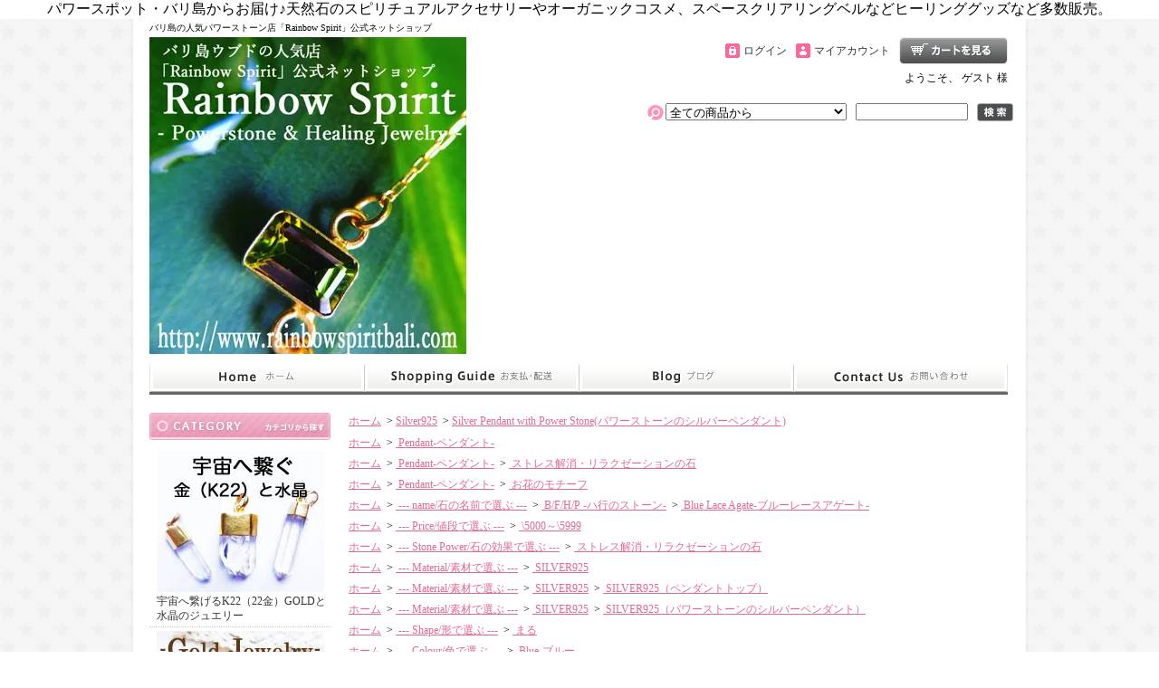

--- FILE ---
content_type: text/html; charset=EUC-JP
request_url: http://www.rainbowspiritbali.com/?pid=154111899
body_size: 22508
content:
<!DOCTYPE html PUBLIC "-//W3C//DTD XHTML 1.0 Transitional//EN" "http://www.w3.org/TR/xhtml1/DTD/xhtml1-transitional.dtd">
<html xmlns:og="http://ogp.me/ns#" xmlns:fb="http://www.facebook.com/2008/fbml" xmlns:mixi="http://mixi-platform.com/ns#" xmlns="http://www.w3.org/1999/xhtml" xml:lang="ja" lang="ja" dir="ltr">
<head>
<meta http-equiv="content-type" content="text/html; charset=euc-jp" />
<meta http-equiv="X-UA-Compatible" content="IE=edge,chrome=1" />
<title>ブルーレースアゲートのシルバーペンダント - バリ島の人気パワーストーン店「Rainbow Spirit」公式ネットショップ</title>
<meta name="Keywords" content="ペンダント　,　ブルーレースアゲート" />
<meta name="Description" content="バリ島の僧侶による浄化と祈祷済みのパワーストーンアクセサリーの通販サイトです♪ 神々の凄む楽園・バリ島より空輸便にてお届けいたします♪" />
<meta name="Author" content="Rainbow Spirit" />
<meta name="Copyright" content="GMOペパボ" />
<meta http-equiv="content-style-type" content="text/css" />
<meta http-equiv="content-script-type" content="text/javascript" />
<link rel="stylesheet" href="https://img07.shop-pro.jp/PA01114/269/css/5/index.css?cmsp_timestamp=20190123154209" type="text/css" />
<link rel="stylesheet" href="https://img07.shop-pro.jp/PA01114/269/css/5/product.css?cmsp_timestamp=20190123154209" type="text/css" />

<link rel="alternate" type="application/rss+xml" title="rss" href="http://www.rainbowspiritbali.com/?mode=rss" />
<link rel="alternate" media="handheld" type="text/html" href="http://www.rainbowspiritbali.com/?prid=154111899" />
<script type="text/javascript" src="//ajax.googleapis.com/ajax/libs/jquery/1.7.2/jquery.min.js" ></script>
<meta property="og:title" content="ブルーレースアゲートのシルバーペンダント - バリ島の人気パワーストーン店「Rainbow Spirit」公式ネットショップ" />
<meta property="og:description" content="バリ島の僧侶による浄化と祈祷済みのパワーストーンアクセサリーの通販サイトです♪ 神々の凄む楽園・バリ島より空輸便にてお届けいたします♪" />
<meta property="og:url" content="http://www.rainbowspiritbali.com?pid=154111899" />
<meta property="og:site_name" content="バリ島の人気パワーストーン店「Rainbow Spirit」公式ネットショップ" />
<meta property="og:image" content="https://img07.shop-pro.jp/PA01114/269/product/154111899.png?cmsp_timestamp=20200918092028"/>
<meta property="og:type" content="product" />
<meta property="product:price:amount" content="5000" />
<meta property="product:price:currency" content="JPY" />
<meta property="product:product_link" content="http://www.rainbowspiritbali.com?pid=154111899" />
パワースポット・バリ島からお届け♪天然石のスピリチュアルアクセサリーやオーガニックコスメ、スペースクリアリングベルなどヒーリンググッズなど多数販売。
<script>
  var Colorme = {"page":"product","shop":{"account_id":"PA01114269","title":"\u30d0\u30ea\u5cf6\u306e\u4eba\u6c17\u30d1\u30ef\u30fc\u30b9\u30c8\u30fc\u30f3\u5e97\u300cRainbow Spirit\u300d\u516c\u5f0f\u30cd\u30c3\u30c8\u30b7\u30e7\u30c3\u30d7"},"basket":{"total_price":0,"items":[]},"customer":{"id":null},"inventory_control":"none","product":{"shop_uid":"PA01114269","id":154111899,"name":"[SILVER925]\u30b7\u30eb\u30d0\u30fc\u30da\u30f3\u30c0\u30f3\u30c8\uff08\u30d6\u30eb\u30fc\u30ec\u30fc\u30b9\u30a2\u30b2\u30fc\u30c8\uff0f\u76f4\u5f8412mm\uff09\u30d0\u30ea\u306e\u50e7\u4fb6\u306b\u3088\u308b\u7948\u7977\uff06\u6d44\u5316\u3092\u65bd\u3057\u305f\u5929\u7136\u77f3\u30d1\u30ef\u30fc\u30b9\u30c8\u30fc\u30f3\u30a2\u30af\u30bb\u30b5\u30ea\u30fc made in BALI","model_number":"SH-II-o-BLAG","stock_num":null,"sales_price":5000,"sales_price_including_tax":5000,"variants":[],"category":{"id_big":1408420,"id_small":5},"groups":[{"id":133120},{"id":311996},{"id":481116},{"id":1882118},{"id":479086},{"id":479463},{"id":1716709},{"id":1716940},{"id":1716946},{"id":1716720},{"id":1716730},{"id":1716744},{"id":2368816}],"members_price":5000,"members_price_including_tax":5000}};

  (function() {
    function insertScriptTags() {
      var scriptTagDetails = [];
      var entry = document.getElementsByTagName('script')[0];

      scriptTagDetails.forEach(function(tagDetail) {
        var script = document.createElement('script');

        script.type = 'text/javascript';
        script.src = tagDetail.src;
        script.async = true;

        if( tagDetail.integrity ) {
          script.integrity = tagDetail.integrity;
          script.setAttribute('crossorigin', 'anonymous');
        }

        entry.parentNode.insertBefore(script, entry);
      })
    }

    window.addEventListener('load', insertScriptTags, false);
  })();
</script>
<script async src="https://zen.one/analytics.js"></script>
</head>
<body>
<meta name="colorme-acc-payload" content="?st=1&pt=10029&ut=154111899&at=PA01114269&v=20260123005029&re=&cn=abdfe3be5c0782b96578a62bf9144e25" width="1" height="1" alt="" /><script>!function(){"use strict";Array.prototype.slice.call(document.getElementsByTagName("script")).filter((function(t){return t.src&&t.src.match(new RegExp("dist/acc-track.js$"))})).forEach((function(t){return document.body.removeChild(t)})),function t(c){var r=arguments.length>1&&void 0!==arguments[1]?arguments[1]:0;if(!(r>=c.length)){var e=document.createElement("script");e.onerror=function(){return t(c,r+1)},e.src="https://"+c[r]+"/dist/acc-track.js?rev=3",document.body.appendChild(e)}}(["acclog001.shop-pro.jp","acclog002.shop-pro.jp"])}();</script><div id="bg">
<div id="wrapper">

<div id="header">

<h1>バリ島の人気パワーストーン店「Rainbow Spirit」公式ネットショップ</h1>

<p class="logo"><a href="./"><img src="https://img07.shop-pro.jp/PA01114/269/PA01114269.jpg?cmsp_timestamp=20240619064855" alt="バリ島の人気パワーストーン店「Rainbow Spirit」公式ネットショップ" /></a></p>

<div class="member">
<p class="cart"><a href="https://rainbowspirit.shop-pro.jp/cart/proxy/basket?shop_id=PA01114269&shop_domain=rainbowspiritbali.com">ショッピングカート</a></p>
<ul>
<li class="mypage"><a href="http://www.rainbowspiritbali.com/?mode=myaccount">マイアカウント</a></li>
<li class="login"><a href="http://www.rainbowspiritbali.com/?mode=login&shop_back_url=http%3A%2F%2Fwww.rainbowspiritbali.com%2F">ログイン</a></li>
</ul>
<p class="member">ようこそ、&nbsp;ゲスト&nbsp;様</p>
</div>

<form action="http://www.rainbowspiritbali.com/" method="GET">
<input type="hidden" name="mode" value="srh" /><select name="cid">
<option value="">全ての商品から</option>
<option value="2526108,0">宇宙へ繋げるK22（22金）GOLDと水晶のジュエリー</option><option value="2358248,0">K18 -Gold Jewelry-</option><option value="1408420,0">Silver925</option><option value="1406633,0">[RGP]Gold Coating Jewelry</option><option value="1411797,0">［PT1000PP］Platinum Coating Jewelry</option><option value="2358315,0">Gamelan Ball（揺らすとシャラン♪と音色の響くヒーリングペンダント）</option><option value="1907069,0">★Power Stone Bracelet★バリの僧侶による祈祷＆浄化済みのパワーストーンブレスレット</option><option value="2356630,0">Power Stone in the rough & shape</option><option value="1824246,0">★Locket Pendant★中身が取り出せるペンダント特集</option><option value="852305,0">-Rainbow Jewelry- 虹のアクセサリーいろいろ♪</option><option value="851516,0">-Space Clearing Bell- バリ島産のスペースクリアリングベル</option><option value="851517,0">-Healing Music- ヒーリング音楽・楽器</option><option value="852295,0">-Organic Cosmetics- オーガニックコスメティック</option><option value="2524853,0">カウンセリング・チャネリング・オーダーメイド</option><option value="1430732,0">プレゼント梱包・紐・文字入れ・その他</option><option value="2894495,0">★☆★勇気と希望を与えてくれる名馬たちをモチーフにしたサラブレッド・ブレスレット★☆★</option></select>
<input type="text" name="keyword" class="keyword" />
<button type="submit"><span>検索</span></button>
</form>

<ul class="global-navi">
<li class="home"><a href="./">ホーム</a></li>
<li class="sk-payment"><a href="http://www.rainbowspiritbali.com/?mode=sk">支払・配送について</a></li>
<li class="blog"><a href="https://ameblo.jp/shantih1213" target="_blank">ショップブログ</a></li><li class="inq"><a href="https://rainbowspirit.shop-pro.jp/customer/inquiries/new">お問合せ</a></li>
</ul>

</div>

<div id="container">

<div id="side">

<div class="category">
<h3>カテゴリー</h3>
<ul><li class="img"><a href="http://www.rainbowspiritbali.com/?mode=cate&cbid=2526108&csid=0"><img src="https://img07.shop-pro.jp/PA01114/269/category/2526108_0.jpg?cmsp_timestamp=20190619150207" />
宇宙へ繋げるK22（22金）GOLDと水晶のジュエリー</a></li><li class="img"><a href="http://www.rainbowspiritbali.com/?mode=cate&cbid=2358248&csid=0"><img src="https://img07.shop-pro.jp/PA01114/269/category/2358248_0.jpg?cmsp_timestamp=20171107124450" />
K18 -Gold Jewelry-</a></li><li class="img"><a href="http://www.rainbowspiritbali.com/?mode=cate&cbid=1408420&csid=0"><img src="https://img07.shop-pro.jp/PA01114/269/category/1408420_0.jpg?cmsp_timestamp=20171107124450" />
Silver925</a></li><li class="img"><a href="http://www.rainbowspiritbali.com/?mode=cate&cbid=1406633&csid=0"><img src="https://img07.shop-pro.jp/PA01114/269/category/1406633_0.jpg?cmsp_timestamp=20180331091934" />
[RGP]Gold Coating Jewelry</a></li><li class="img"><a href="http://www.rainbowspiritbali.com/?mode=cate&cbid=1411797&csid=0"><img src="https://img07.shop-pro.jp/PA01114/269/category/1411797_0.jpg?cmsp_timestamp=20180331092011" />
［PT1000PP］Platinum Coating Jewelry</a></li><li class="img"><a href="http://www.rainbowspiritbali.com/?mode=cate&cbid=2358315&csid=0"><img src="https://img07.shop-pro.jp/PA01114/269/category/2358315_0.jpg?cmsp_timestamp=20200530101110" />
Gamelan Ball（揺らすとシャラン♪と音色の響くヒーリングペンダント）</a></li><li class="img"><a href="http://www.rainbowspiritbali.com/?mode=cate&cbid=1907069&csid=0"><img src="https://img07.shop-pro.jp/PA01114/269/category/1907069_0.jpg?cmsp_timestamp=20180331090415" />
★Power Stone Bracelet★バリの僧侶による祈祷＆浄化済みのパワーストーンブレスレット</a></li><li class="img"><a href="http://www.rainbowspiritbali.com/?mode=cate&cbid=2356630&csid=0"><img src="https://img07.shop-pro.jp/PA01114/269/category/2356630_0.jpg?cmsp_timestamp=20180330170315" />
Power Stone in the rough & shape</a></li><li class="img"><a href="http://www.rainbowspiritbali.com/?mode=cate&cbid=1824246&csid=0"><img src="https://img07.shop-pro.jp/PA01114/269/category/1824246_0.jpg?cmsp_timestamp=20180331091735" />
★Locket Pendant★中身が取り出せるペンダント特集</a></li><li class="img"><a href="http://www.rainbowspiritbali.com/?mode=cate&cbid=852305&csid=0"><img src="https://img07.shop-pro.jp/PA01114/269/category/852305_0.jpg?cmsp_timestamp=20180330170552" />
-Rainbow Jewelry- 虹のアクセサリーいろいろ♪</a></li><li class="img"><a href="http://www.rainbowspiritbali.com/?mode=cate&cbid=851516&csid=0"><img src="https://img07.shop-pro.jp/PA01114/269/category/851516_0.jpg?cmsp_timestamp=20180330170721" />
-Space Clearing Bell- バリ島産のスペースクリアリングベル</a></li><li class="img"><a href="http://www.rainbowspiritbali.com/?mode=cate&cbid=851517&csid=0"><img src="https://img07.shop-pro.jp/PA01114/269/category/851517_0.jpg?cmsp_timestamp=20180330170741" />
-Healing Music- ヒーリング音楽・楽器</a></li><li class="img"><a href="http://www.rainbowspiritbali.com/?mode=cate&cbid=852295&csid=0"><img src="https://img07.shop-pro.jp/PA01114/269/category/852295_0.jpg?cmsp_timestamp=20180330170811" />
-Organic Cosmetics- オーガニックコスメティック</a></li><li class="img"><a href="http://www.rainbowspiritbali.com/?mode=cate&cbid=2524853&csid=0"><img src="https://img07.shop-pro.jp/PA01114/269/category/2524853_0.jpg?cmsp_timestamp=20190619150316" />
カウンセリング・チャネリング・オーダーメイド</a></li><li class="txt"><a href="http://www.rainbowspiritbali.com/?mode=cate&cbid=1430732&csid=0">プレゼント梱包・紐・文字入れ・その他</a></li><li class="img"><a href="http://www.rainbowspiritbali.com/?mode=cate&cbid=2894495&csid=0"><img src="https://img07.shop-pro.jp/PA01114/269/category/2894495_0.jpg?cmsp_timestamp=20231231145945" />
★☆★勇気と希望を与えてくれる名馬たちをモチーフにしたサラブレッド・ブレスレット★☆★</a></li></ul>
</div>
<div class="group">
<h3>グループ</h3>
<ul><li class="txt"><a href="http://www.rainbowspiritbali.com/?mode=grp&gid=1716748">★☆★SALE★☆★</a></li><li class="txt"><a href="http://www.rainbowspiritbali.com/?mode=grp&gid=133120">Pendant-ペンダント-</a></li><li class="txt"><a href="http://www.rainbowspiritbali.com/?mode=grp&gid=133123">Bracelet-ブレスレット-</a></li><li class="txt"><a href="http://www.rainbowspiritbali.com/?mode=grp&gid=351415">Gemstone-パワーストーン(原石)-</a></li><li class="txt"><a href="http://www.rainbowspiritbali.com/?mode=grp&gid=503947">Chane-チェーン・紐-</a></li><li class="txt"><a href="http://www.rainbowspiritbali.com/?mode=grp&gid=369981">Earrings-ピアス-</a></li><li class="txt"><a href="http://www.rainbowspiritbali.com/?mode=grp&gid=477237">Ring-指輪（リング-）</a></li><li class="txt"><a href="http://www.rainbowspiritbali.com/?mode=grp&gid=369979">Anklet-アンクレット-</a></li><li class="txt"><a href="http://www.rainbowspiritbali.com/?mode=grp&gid=369936">Flower of Life-神聖幾何学模様・フラワーオブライフ-</a></li><li class="txt"><a href="http://www.rainbowspiritbali.com/?mode=grp&gid=481100">Heart Shape-ハートのアイテム-</a></li><li class="txt"><a href="http://www.rainbowspiritbali.com/?mode=grp&gid=481104">Angel & Wing-天使と羽のアイテム-</a></li><li class="txt"><a href="http://www.rainbowspiritbali.com/?mode=grp&gid=369980">Space Clearing-浄化グッズ-</a></li><li class="txt"><a href="http://www.rainbowspiritbali.com/?mode=grp&gid=402423">Beauty Care-アジアンコスメティック-</a></li><li class="txt"><a href="http://www.rainbowspiritbali.com/?mode=grp&gid=470364">--- name/石の名前で選ぶ ---</a></li><li class="txt"><a href="http://www.rainbowspiritbali.com/?mode=grp&gid=479040">--- Price/値段で選ぶ ---</a></li><li class="txt"><a href="http://www.rainbowspiritbali.com/?mode=grp&gid=479114">--- Stone Power/石の効果で選ぶ ---</a></li><li class="txt"><a href="http://www.rainbowspiritbali.com/?mode=grp&gid=481106">---Birthday's Stone/誕生石で選ぶ ---</a></li><li class="txt"><a href="http://www.rainbowspiritbali.com/?mode=grp&gid=1716689">--- Gift/ギフト別で選ぶ ---</a></li><li class="txt"><a href="http://www.rainbowspiritbali.com/?mode=grp&gid=1716707">--- Material/素材で選ぶ ---</a></li><li class="txt"><a href="http://www.rainbowspiritbali.com/?mode=grp&gid=1716712">--- Shape/形で選ぶ ---</a></li><li class="txt"><a href="http://www.rainbowspiritbali.com/?mode=grp&gid=1716724">--- Colour/色で選ぶ ---</a></li><li class="txt"><a href="http://www.rainbowspiritbali.com/?mode=grp&gid=1716737">--- Chakra/チャクラで選ぶ ---</a></li><li class="txt"><a href="http://www.rainbowspiritbali.com/?mode=grp&gid=2368816">送料無料キャンペーン商品</a></li></ul>
</div>
<div class="freepage">
<h3>メニュー</h3>
<ul>
<li class="txt"><a href="http://www.rainbowspiritbali.com/?mode=sk#info">会社概要</a></li><li class="txt"><a href="http://www.rainbowspiritbali.com/?mode=sk">支払・配送について</a></li><li class="txt"><a href="https://rainbowspirit.shop-pro.jp/customer/inquiries/new">お問合せ</a></li><li class="txt"><a href="https://ameblo.jp/shantih1213" target="_blank">ショップブログ</a></li><li class="txt"><a href="http://www.rainbowspiritbali.com/?mode=f1">Rainbow Spiritへようこそ</a></li><li class="txt"><a href="http://www.rainbowspiritbali.com/?mode=f2">バリ島のSHOP紹介【本店】</a></li><li class="txt"><a href="http://www.rainbowspiritbali.com/?mode=f3">バリ島のSHOP紹介【２号店】</a></li><li class="txt"><a href="http://www.rainbowspiritbali.com/?mode=f4">バリ島のSHOP紹介【３号店】</a></li><li class="txt"><a href="http://www.rainbowspiritbali.com/?mode=f5">各誌で紹介されました♪</a></li><li class="txt"><a href="http://www.rainbowspiritbali.com/?mode=f6">◎◎◎お客様の声◎◎◎</a></li><li class="txt"><a href="http://www.rainbowspiritbali.com/?mode=f7">◎◎◎お客様の声◎◎◎</a></li><li class="txt"><a href="http://www.rainbowspiritbali.com/?mode=f8">★★ Rainbow Spirit ７周年 ★★</a></li><li class="txt"><a href="http://www.rainbowspiritbali.com/?mode=f18">Rainbow Spiritのこだわり</a></li><li class="txt"><a href="http://www.rainbowspiritbali.com/?mode=f19">バリヒンドゥー教</a></li><li class="txt"><a href="http://www.rainbowspiritbali.com/?mode=f21">バリ島フォトギャラリー</a></li><li class="txt"><a href="http://www.rainbowspiritbali.com/?mode=f23">当店の銀職人さん</a></li><li class="txt"><a href="http://www.rainbowspiritbali.com/?mode=f24">石の浄化方法</a></li><li class="txt"><a href="http://www.rainbowspiritbali.com/?mode=f27">チャクラとは？</a></li><li class="txt"><a href="http://www.rainbowspiritbali.com/?mode=f28">チャクラと聖なる石</a></li><li class="txt"><a href="http://www.rainbowspiritbali.com/?mode=f31">第１：基底のチャクラ</a></li><li class="txt"><a href="http://www.rainbowspiritbali.com/?mode=f32">～「いいこと」を引き寄せる～</a></li><li class="txt"><a href="http://www.rainbowspiritbali.com/?mode=f36">第2:仙骨のチャクラ</a></li><li class="txt"><a href="http://www.rainbowspiritbali.com/?mode=f37">～なりたい自分になる～</a></li><li class="txt"><a href="http://www.rainbowspiritbali.com/?mode=f41">第3:太陽神経叢のチャクラ</a></li><li class="txt"><a href="http://www.rainbowspiritbali.com/?mode=f42">～心が強くなる～</a></li><li class="txt"><a href="http://www.rainbowspiritbali.com/?mode=f46">第4:心臓のチャクラ</a></li><li class="txt"><a href="http://www.rainbowspiritbali.com/?mode=f47">～愛されて幸せになる～</a></li><li class="txt"><a href="http://www.rainbowspiritbali.com/?mode=f51">第5:喉のチャクラ</a></li><li class="txt"><a href="http://www.rainbowspiritbali.com/?mode=f52">～素敵な出会いを引き寄せる～</a></li><li class="txt"><a href="http://www.rainbowspiritbali.com/?mode=f56">第6:第三の目のチャクラ</a></li><li class="txt"><a href="http://www.rainbowspiritbali.com/?mode=f57">～夢を現実に変える～</a></li><li class="txt"><a href="http://www.rainbowspiritbali.com/?mode=f61">第7:宝冠のチャクラ</a></li><li class="txt"><a href="http://www.rainbowspiritbali.com/?mode=f62">～エネルギーを受けとる～</a></li><li class="txt"><a href="http://www.rainbowspiritbali.com/?mode=f69">マントラ</a></li><li class="txt"><a href="http://www.rainbowspiritbali.com/?mode=f70">アファーメーション</a></li><li class="txt"><a href="http://www.rainbowspiritbali.com/?mode=f71">呼吸法</a></li><li class="txt"><a href="http://www.rainbowspiritbali.com/?mode=f72">リラクゼーション法</a></li><li class="txt"><a href="http://www.rainbowspiritbali.com/?mode=f73">瞑想法</a></li><li class="txt"><a href="http://www.rainbowspiritbali.com/?mode=f74">自然のパワー</a></li><li class="txt"><a href="http://www.rainbowspiritbali.com/?mode=f84">カラーセラピー～色の効果～</a></li><li class="txt"><a href="http://www.rainbowspiritbali.com/?mode=f88">スペースクリアリングとは？～その効果～</a></li><li class="txt"><a href="http://www.rainbowspiritbali.com/?mode=f89">スペースクリアリングの方法</a></li><li class="txt"><a href="http://www.rainbowspiritbali.com/?mode=f90">スペースクリアリングベルについて</a></li></ul>
</div>

<div class="cart">
<h3><a href="https://rainbowspirit.shop-pro.jp/cart/proxy/basket?shop_id=PA01114269&shop_domain=rainbowspiritbali.com">カートの中身を見る</a></h3>
<p>カートの中に商品はありません</p>
</div>

<div class="mailmaga">
<h3>メールマガジン</h3>
<p>メールアドレスを入力してください。</p>
<form name="frm" method="get" action="https://rainbowspirit.shop-pro.jp/customer/newsletter/subscriptions/new">
            <span class="mailmaga_text"><input type="text" name="email" value=""></span><br />
            <input type="hidden" name="type" value="">
            <span class="mailmaga_ins"><input type="button" value=" 登　録 " onclick="mm_send('INS');"></span>
            <span class="mailmaga_del"><input type="button" value=" 解　除 " onclick="mm_send('DEL');"></span>
            </form>
</div>

<div class="manager">
<h3>店長コーナー</h3>
<div>
<img src="https://img07.shop-pro.jp/PA01114/269/PA01114269_m.jpg?cmsp_timestamp=20240619064855" class="photo" /><h4>Rainbow Spirit</h4>
<p class="memo"><p><span style="color:#336699">今年で創立19周年を迎えることになりました</span><a href="http://www.rainbowspiritbali.com/?mode=f1" target="_blank">バリ島ウブドに4店舗あるパワーストーン&ヒーリンググッズのお店・Rainbow Spirit</a><span style="color:#336699">のネットショップをご覧いただきまして誠にありがとうございます。</span></p>

</p><span style="color:#336699">スピリチュアルな文化が色濃く残る聖なる島・バリで日々、ヒーリングジュエリーの制作にはげんでおります。</span></p>

</p><span style="color:#336699">店舗の方は毎年、「地球の歩き方」「aruco」「るるぶ」「バリ島ウブドの散歩道」などなど<a href="http://www.rainbowspiritbali.com/?mode=f5" target="_blank">各誌でご紹介</a>していただいております。</span></p>

</p><span style="color:#336699">オーダーメイドのパワーストーンジュエリーも承っておりますので、どうぞお気軽に<a href="https://secure.shop-pro.jp/?mode=inq&shop_id=PA01114269" target="_blank">お問い合わせフォーム</a>よりご相談くださいませ。</span></p></p>
<p class="blog"><a href="https://ameblo.jp/shantih1213" target="_blank">店長日記はこちら</a></p>
</div>
</div>

<div class="qrcode">
<h3>モバイル</h3>
<img src="https://img07.shop-pro.jp/PA01114/269/qrcode.jpg?cmsp_timestamp=20240619064855" />
</div>

<div class="seller">
<h3>売れ筋商品</h3>
<ul>
<li class="type1">
<span class="num">No.1</span>
<a href="?pid=143713031"><img src="https://img07.shop-pro.jp/PA01114/269/product/143713031_th.jpg?cmsp_timestamp=20190619132536" />【バリ島から郵送】[K22GOLD]水晶の金のペンダント（宇宙エネルギー・瞑想・浄化・波動調整・シールド・ペンジュラム）</a>
<span class="price">
22,000円(内税)</span></li>
<li class="type2">
<span class="num">No.2</span>
<a href="?pid=126139969"><img src="https://img07.shop-pro.jp/PA01114/269/product/126139969_th.png?cmsp_timestamp=20200311152300" /><img class='new_mark_img1' src='https://img.shop-pro.jp/img/new/icons61.gif' style='border:none;display:inline;margin:0px;padding:0px;width:auto;' />送料無料［純金コーティング] 宇宙のエネルギーがみなぎる神聖幾何学模様・ Flower of Lifeフラワーオブライフ・ゴールドヒーリングネックレス・直径32mm / made in BALI </a>
<span class="price">
6,500円(内税)</span></li>
<li class="type2">
<span class="num">No.3</span>
<a href="?pid=112898735"><img src="https://img07.shop-pro.jp/PA01114/269/product/112898735_th.png?cmsp_timestamp=20200306143105" /><img class='new_mark_img1' src='https://img.shop-pro.jp/img/new/icons61.gif' style='border:none;display:inline;margin:0px;padding:0px;width:auto;' />★送料無料★［Silver925］宇宙のエネルギーがみなぎる神聖幾何学・Flower of Lifeシルバーヒーリングネックレス・32mm(フラワーオブライフ：生命の花：made in BALI)　</a>
<span class="price">
5,000円(内税)</span></li>
<li class="type3">
<span class="num">No.4</span>
<a href="?pid=126142218">
<img class='new_mark_img1' src='https://img.shop-pro.jp/img/new/icons61.gif' style='border:none;display:inline;margin:0px;padding:0px;width:auto;' />★送料無料★［K24RGP]純金コーティング・宇宙のエネルギーがみなぎる神聖幾何学模様・Seed of Life シードオブライフ・ゴールドヒーリングネックレス・直径17mm／made in BALI</a>
<span class="price">
4,800円(内税)</span></li>
<li class="type3">
<span class="num">No.5</span>
<a href="?pid=125794404">
<img class='new_mark_img1' src='https://img.shop-pro.jp/img/new/icons61.gif' style='border:none;display:inline;margin:0px;padding:0px;width:auto;' />[GOLD K24RGP]純金コーティングペンダント / ジャワンタイプのゴールドガムランボール／お花と星の模様 Flower&Star（SSサイズ/12mm）★揺らすと癒しの音色のするチャーム★</a>
<span class="price">
1,999円(内税)</span></li>
<li class="type3">
<span class="num">No.6</span>
<a href="?pid=70818771">
<img class='new_mark_img1' src='https://img.shop-pro.jp/img/new/icons61.gif' style='border:none;display:inline;margin:0px;padding:0px;width:auto;' />★揺らすとしゃらん♪と癒しの音色が響くペンダント★［Silver925］ジャワンタイプのガムランボール／三日月と星の模様（SSサイズ/直径12mm）★大切な人へのギフトに/誕生日プレゼント★</a>
<span class="price">
999円(内税)</span></li>
<li class="type3">
<span class="num">No.7</span>
<a href="?pid=124000783">
【GOLD K18YG】 レッドサファイアの18金・イエローゴールドのネックレス（K18刻印あり）（直径3mm）</a>
<span class="price">
11,111円(内税)</span></li>
<li class="type3">
<span class="num">No.8</span>
<a href="?pid=124004298">
［K18YG］ルビーの18金イエローゴールドネックレス（K18刻印あり）（天然石ルビー・ミルキーカラー）</a>
<span class="price">
7,777円(内税)</span></li>
<li class="type3">
<span class="num">No.9</span>
<a href="?pid=123957142">
［K18YG］エメラルドの18金イエローゴールドネックレス（K18刻印あり）</a>
<span class="soldout">SOLD OUT</span></li>
<li class="type3">
<span class="num">No.10</span>
<a href="?pid=123967279">
<img class='new_mark_img1' src='https://img.shop-pro.jp/img/new/icons47.gif' style='border:none;display:inline;margin:0px;padding:0px;width:auto;' />【GOLD K18YG】スクエア型のペリドットの18金・イエローゴールドネックレス（K18刻印あり）（８月誕生石）</a>
<span class="soldout">SOLD OUT</span></li>
<li class="type3">
<span class="num">No.11</span>
<a href="?pid=123999481">
<img class='new_mark_img1' src='https://img.shop-pro.jp/img/new/icons47.gif' style='border:none;display:inline;margin:0px;padding:0px;width:auto;' />【GOLD K18YG】 ハート型のガーネットの18金・イエローゴールドネックレス（K18刻印あり）</a>
<span class="soldout">SOLD OUT</span></li>
<li class="type3">
<span class="num">No.12</span>
<a href="?pid=126144938">
<img class='new_mark_img1' src='https://img.shop-pro.jp/img/new/icons47.gif' style='border:none;display:inline;margin:0px;padding:0px;width:auto;' />★K18チェーン付き★［K18YG］18金イエローゴールド（刻印あり）/金のベビーリング（エメラルド・５月の誕生石のチャーム）★バリ島からお届け★大切な人へのギフトに/出産祝い/誕生日</a>
<span class="soldout">SOLD OUT</span></li>
<li class="type3">
<span class="num">No.13</span>
<a href="?pid=106081100">
<img class='new_mark_img1' src='https://img.shop-pro.jp/img/new/icons47.gif' style='border:none;display:inline;margin:0px;padding:0px;width:auto;' />［K18YG］18金イエローゴールド（刻印あり）/金のベビーリング（エメラルド・５月の誕生石のチャーム）★バリ島からお届け★大切な人へのギフトに/出産祝い/誕生日</a>
<span class="soldout">SOLD OUT</span></li>
</ul>
</div>

<div class="feed">
<h3>Feed</h3>
<ul>
<li class="rss"><a href="http://www.rainbowspiritbali.com/?mode=rss">RSS</a></li>
<li class="atom"><a href="http://www.rainbowspiritbali.com/?mode=atom">ATOM</a></li>
</ul>
</div>


</div>

<div id="contents">

<div id="inn-box">

<ul class="topicpass">
<li><a href="./">ホーム</a></li>
<li>&nbsp;&gt;&nbsp;<a href="?mode=cate&cbid=1408420&csid=0">Silver925</a></li>
<li>&nbsp;&gt;&nbsp;<a href="?mode=cate&cbid=1408420&csid=5">Silver Pendant with Power Stone(パワーストーンのシルバーペンダント)</a></li>
</ul>
<ul class="topicpass">
<li><a href="./">ホーム</a>
&nbsp;&gt;&nbsp;<a href="http://www.rainbowspiritbali.com/?mode=grp&gid=133120">
Pendant-ペンダント-</a>
</li>
</ul>
<ul class="topicpass">
<li><a href="./">ホーム</a>
&nbsp;&gt;&nbsp;<a href="http://www.rainbowspiritbali.com/?mode=grp&gid=133120">
Pendant-ペンダント-</a>
&nbsp;&gt;&nbsp;<a href="http://www.rainbowspiritbali.com/?mode=grp&gid=311996">
ストレス解消・リラクゼーションの石</a>
</li>
</ul>
<ul class="topicpass">
<li><a href="./">ホーム</a>
&nbsp;&gt;&nbsp;<a href="http://www.rainbowspiritbali.com/?mode=grp&gid=133120">
Pendant-ペンダント-</a>
&nbsp;&gt;&nbsp;<a href="http://www.rainbowspiritbali.com/?mode=grp&gid=481116">
お花のモチーフ</a>
</li>
</ul>
<ul class="topicpass">
<li><a href="./">ホーム</a>
&nbsp;&gt;&nbsp;<a href="http://www.rainbowspiritbali.com/?mode=grp&gid=470364">
--- name/石の名前で選ぶ ---</a>
&nbsp;&gt;&nbsp;<a href="http://www.rainbowspiritbali.com/?mode=grp&gid=470449">
B/F/H/P -ハ行のストーン-</a>
&nbsp;&gt;&nbsp;<a href="http://www.rainbowspiritbali.com/?mode=grp&gid=1882118">
Blue Lace Agate-ブルーレースアゲート-</a>
</li>
</ul>
<ul class="topicpass">
<li><a href="./">ホーム</a>
&nbsp;&gt;&nbsp;<a href="http://www.rainbowspiritbali.com/?mode=grp&gid=479040">
--- Price/値段で選ぶ ---</a>
&nbsp;&gt;&nbsp;<a href="http://www.rainbowspiritbali.com/?mode=grp&gid=479086">
\5000～\5999</a>
</li>
</ul>
<ul class="topicpass">
<li><a href="./">ホーム</a>
&nbsp;&gt;&nbsp;<a href="http://www.rainbowspiritbali.com/?mode=grp&gid=479114">
--- Stone Power/石の効果で選ぶ ---</a>
&nbsp;&gt;&nbsp;<a href="http://www.rainbowspiritbali.com/?mode=grp&gid=479463">
ストレス解消・リラクゼーションの石</a>
</li>
</ul>
<ul class="topicpass">
<li><a href="./">ホーム</a>
&nbsp;&gt;&nbsp;<a href="http://www.rainbowspiritbali.com/?mode=grp&gid=1716707">
--- Material/素材で選ぶ ---</a>
&nbsp;&gt;&nbsp;<a href="http://www.rainbowspiritbali.com/?mode=grp&gid=1716709">
SILVER925</a>
</li>
</ul>
<ul class="topicpass">
<li><a href="./">ホーム</a>
&nbsp;&gt;&nbsp;<a href="http://www.rainbowspiritbali.com/?mode=grp&gid=1716707">
--- Material/素材で選ぶ ---</a>
&nbsp;&gt;&nbsp;<a href="http://www.rainbowspiritbali.com/?mode=grp&gid=1716709">
SILVER925</a>
&nbsp;&gt;&nbsp;<a href="http://www.rainbowspiritbali.com/?mode=grp&gid=1716940">
SILVER925（ペンダントトップ）</a>
</li>
</ul>
<ul class="topicpass">
<li><a href="./">ホーム</a>
&nbsp;&gt;&nbsp;<a href="http://www.rainbowspiritbali.com/?mode=grp&gid=1716707">
--- Material/素材で選ぶ ---</a>
&nbsp;&gt;&nbsp;<a href="http://www.rainbowspiritbali.com/?mode=grp&gid=1716709">
SILVER925</a>
&nbsp;&gt;&nbsp;<a href="http://www.rainbowspiritbali.com/?mode=grp&gid=1716946">
SILVER925（パワーストーンのシルバーペンダント）</a>
</li>
</ul>
<ul class="topicpass">
<li><a href="./">ホーム</a>
&nbsp;&gt;&nbsp;<a href="http://www.rainbowspiritbali.com/?mode=grp&gid=1716712">
--- Shape/形で選ぶ ---</a>
&nbsp;&gt;&nbsp;<a href="http://www.rainbowspiritbali.com/?mode=grp&gid=1716720">
まる</a>
</li>
</ul>
<ul class="topicpass">
<li><a href="./">ホーム</a>
&nbsp;&gt;&nbsp;<a href="http://www.rainbowspiritbali.com/?mode=grp&gid=1716724">
--- Colour/色で選ぶ ---</a>
&nbsp;&gt;&nbsp;<a href="http://www.rainbowspiritbali.com/?mode=grp&gid=1716730">
Blue-ブルー-</a>
</li>
</ul>
<ul class="topicpass">
<li><a href="./">ホーム</a>
&nbsp;&gt;&nbsp;<a href="http://www.rainbowspiritbali.com/?mode=grp&gid=1716737">
--- Chakra/チャクラで選ぶ ---</a>
&nbsp;&gt;&nbsp;<a href="http://www.rainbowspiritbali.com/?mode=grp&gid=1716744">
第５チャクラ（ヴィシュッダ）</a>
</li>
</ul>
<ul class="topicpass">
<li><a href="./">ホーム</a>
&nbsp;&gt;&nbsp;<a href="http://www.rainbowspiritbali.com/?mode=grp&gid=2368816">
送料無料キャンペーン商品</a>
</li>
</ul>


<form name="product_form" method="post" action="https://rainbowspirit.shop-pro.jp/cart/proxy/basket/items/add">
<h2><img class='new_mark_img1' src='https://img.shop-pro.jp/img/new/icons61.gif' style='border:none;display:inline;margin:0px;padding:0px;width:auto;' />[SILVER925]シルバーペンダント（ブルーレースアゲート／直径12mm）バリの僧侶による祈祷＆浄化を施した天然石パワーストーンアクセサリー made in BALI</h2>


<div class="images">
<script language="javascript">
<!--
function Imgche(ado)
{
if(document.images)document.outside.src = ado;
}
//-->
</script>
<img src="https://img07.shop-pro.jp/PA01114/269/product/154111899.png?cmsp_timestamp=20200918092028" name="outside" /><ul>
<li><a href="#" onMouseOver="Imgche('https://img07.shop-pro.jp/PA01114/269/product/154111899.png?cmsp_timestamp=20200918092028');return false;"><img src="https://img07.shop-pro.jp/PA01114/269/product/154111899.png?cmsp_timestamp=20200918092028" /></a></li>
<li><a href="#" onMouseOver="Imgche('https://img07.shop-pro.jp/PA01114/269/product/154111899_o1.png?cmsp_timestamp=20200918092028');return false;"><img src="https://img07.shop-pro.jp/PA01114/269/product/154111899_o1.png?cmsp_timestamp=20200918092028" /></a></li><li><a href="#" onMouseOver="Imgche('https://img07.shop-pro.jp/PA01114/269/product/154111899_o2.png?cmsp_timestamp=20200918092028');return false;"><img src="https://img07.shop-pro.jp/PA01114/269/product/154111899_o2.png?cmsp_timestamp=20200918092028" /></a></li><li><a href="#" onMouseOver="Imgche('https://img07.shop-pro.jp/PA01114/269/product/154111899_o3.png?cmsp_timestamp=20200918092028');return false;"><img src="https://img07.shop-pro.jp/PA01114/269/product/154111899_o3.png?cmsp_timestamp=20200918092028" /></a></li></ul></div>



<div class="exp">
<br />
<br />
<br />
<br />
<br />
<br />
<br />
<br />
<br />
<br />
<br />
<br />
<br />
<br />
<br />
<br />
<br />
<br />
<br />
<br />
<br />
<br />
<br />
<br />
<br />
<br />
<br />
<br />
<br />
<br />
<br />
<br />
<br />
<br />
<strong><span style="font-size:medium;"><span style="color:#006633"><span style="font-size:large;"><span style="font-size:x-large;">「神々の凄む地上の楽園」バリ島にて聖なる月の時間と共に心を込めて作られた逸品</span></span></span></span></strong><br />
<br />
<span style="color:#006666"><span style="font-size:medium;">こちらの商品はバリ島にあるRainbow Spiritの工房にて職人がひとつひとつ心を込めて丁寧に手作りしております。<br />
<br />
「神々の凄む地上の楽園」と呼ばれるバリ島の人々は、<br />
現代においても月の流れに沿った「太陰暦」のリズムの中で、<br />
古代から変わらぬスピリチュアル文化の中を彩り豊かに生きています。<br />
<br />
Rainbow Spiritの工房もまた、<br />
新月の日に新しい商品の制作をスタートし、<br />
満月にフィニッシングを終えるよう、<br />
スピリチュアルな月の時間に合わせて制作されております。<br />
<br />
完成した商品は満月の夜にバリ島の高僧により聖水、美しい花々で作られたお供え物、サンダルウッドのお香、<br />
そして特別なベルの音色に合わせたマントラにより綺麗に清められ、浄化しております。<br />
<br />
バリ島にて丹精込めて創られた、聖なるエネルギーのこもったスピリチュアルジュエリーを、<br />
お客さまへ心を込めてお送りいたします。</span><br />
</span><br />
<br />
<br />
<br />
<br />
<br />
<br />
<strong><span style="font-size:medium;"><span style="font-size:large;">［商品説明］</span></span></strong><br />
<span style="font-size:medium;">・素材:SILVER925（ご使用を重ねて黒ずんだ場合はシルバーポリッシュで磨くと新品の輝きに戻ります）<br />
・ペンダントの横幅 15mm<br />
・ペンダントの全長 25mm<br />
・ブルーレースアゲートの直径12mm<br />
・「925」の刻印あり<br />
・シルバーチェーンは別売りです<br />
・made in BALI</span><br />
<br />
<br />
<br />
<br />
<br />
<br />
<strong><span style="font-size:medium;"><span style="color:#669999">優しい乳白色のブルーがとても美しいブルーレースアゲートの天然石をほどよい存在感の丸型にカットして<br />
<br />
上質なシルバーでシンプルなデザインのペンダントにしてみました。</span></span></strong><br />
<br />
<br />
<br />
<br />
<br />
<br />
<br />
<span style="color:#33CCCC"><strong><span style="font-size:medium;"><span style="color:#339999">［ブルーレースアゲートの石の意味］</span></span></strong><br />
<span style="font-size:medium;"><span style="color:#339999">あらゆる状況や環境を浄化して、<br />
いつどんな時にでも穏やかで落ち着いた心でいられるよう導きます。<br />
知性を高め、どんな選択を前にしても最善の道を選べるよう正しい判断力を養います。</span></span><br />
</span><br />
<br />
<br />
<br />
<br />
<strong><span style="color:#3366FF">ブルーレースアゲートは　第５「喉のチャクラ」のヒーリングに適した石です。</span></strong><br />
<br />
<br />
<br />
<br />
<a href="http://www.rainbowspiritbali.com/?mode=f51" target="_blank"><img src="https://img07.shop-pro.jp/PA01114/269/etc/5-1.jpg?20580627" alt="バリ島・ヒーリング・スピリチュアル・アクセサリー"></a><br />
<br />
<br />
<br />
<br />
<span style="font-size:medium;"><strong><span style="color:#339999">第5：喉のチャクラ　【ヴィシュッダ】</span></strong></span><br />
<br />
<span style="font-size:medium;"><span style="color:#339999">自己表現のチャクラです。<br />
このチャクラのバランスが整っていると、他人とのコミュニケーションに心と精神を集中させ、<br />
真実を伝え、裏表がなく、すばらしく明瞭に目的を持って自己表現できるようになります。</span></span><br />
<br />
<br />
<span style="font-size:medium;"><strong><span style="color:#66CC99">コミュニケーション / 自己表現 / 心を伝える / 満足<br />
<br />
芸術的な直感力 / 自己認識 / 創造性 / 説得力 / 個人表現<br />
<br />
選択の力 / 明瞭な目的意識 / ハートで話す</span></strong></span><br />
<br />
<br />
<br />
<br />
<br />
<br />
<br />
<span style="font-size:medium;"><span style="font-size:medium;"><strong><span style="color:#6666FF">［この商品を使った喉のチャクラの<a href="http://www.rainbowspiritbali.com/?mode=f73" target="_blank">ヒーリング法</a>］</span></strong></span><br />
<br />
<span style="color:#6666FF">１）リラックスできる場所に目を瞑って横たわり、この商品を喉の上にのせます。<br />
２）数回深呼吸をして、全身をリラックスさせます。<br />
３）足から頭まですべての筋肉を順番に弛緩させます。<br />
４）頭の下部と首に焦点をあて、美しい青い霧が口の中を清めていくのを想像します。<br />
５）青い霧は喉の奥まで広がり・・・耳のまわりで渦をまき・・・やさしく首をなで・・・舌の上をすべり・・・あごをリラックスさせます。<br />
６）これで喉を中心としたこの部分はしなやかで自由になりました。<br />
７）緊張している部分があったら、青く美しい霧をそこに引き寄せ、ほぐします。<br />
８）深呼吸をくりかえし、ゆっくりと目を開きます。</span></span><br />
<br />
<br />
<br />
<br />
<br />
<br />
<br />
<span style="font-size:medium;"><span style="font-size:medium;"><strong><span style="color:#66CC99">［<a href="http://www.rainbowspiritbali.com/?mode=f70" target="_blank">アファーメーション</a>：喉のチャクラを整える言葉］</span></strong></span><br />
<br />
<span style="color:#66CC99">●私は自分のために声をあげようとしています。<br />
●私が話すべきことは聞いてもらう価値があります。<br />
●自己表現や創造性の追求は私の喜びです。<br />
●私は他人の要望に耳を傾け、それを認めます。<br />
●私はいつもハートで話します。<br />
●私は言葉を口に出す前にじっくり考えます。</span><br />
<br />
<br />
<br />
<br />
<br />
<br />
<br />
<strong><span style="color:#996699">［もっと詳しく・Rainbow Spiritのコラムはこちらです♪］</span></strong><br />
<span style="color:#336666">■</span> 『<a href="http://www.rainbowspiritbali.com/?mode=f27" target="_blank">チャクラとは？</a>』<br />
<span style="color:#336666">■</span> 『<a href="http://www.rainbowspiritbali.com/?mode=f28" target="_blank">チャクラと聖なる石</a>』<br />
<span style="color:#336666">■</span> 『<a href="http://www.rainbowspiritbali.com/?mode=f51" target="_blank">第5チャクラについて</a>』<br />
<span style="color:#336666">■</span> 『<a href="http://www.rainbowspiritbali.com/?mode=f52" target="_blank">第5チャクラを強めて -素敵な出会いを引き寄せる-</a>』<br />
<span style="color:#336666">■</span> 『<a href="http://www.rainbowspiritbali.com/?mode=f24" target="_blank">石の浄化方法</a>』<br />
<span style="color:#336666">■</span> 『<a href="http://www.rainbowspiritbali.com/?mode=f71" target="_blank">呼吸法</a>』<br />
<br />
　　　　　　　　<span style="color:#336666">・・・などなど</span><br />
<br />
<br />
<br />
<br />
</span><br />
<br />
<br />
<br />
<br />
<br />
<br />
<strong><span style="font-size:x-large;"><span style="color:#330000">&#43457;&#3898;Rainbow Spiritが望むこと &#3899;&#43458;</span></span></strong><br />
<br />
<br />
<span style="font-size:medium;"><span style="color:#330000">人生の目的は喜びです。<br />
外の世界で起こる事象に翻弄されるのではなく<br />
まず自分の内面が喜びそのものであることが本来のきらきらとした輝きを放つ鍵となります。<br />
<br />
<br />
なにかを足す必要はありません。<br />
誰もがそのままで十分に素敵です。<br />
恐れや不安などネガティブな観念を取り払って、<br />
ただありのままでいること。<br />
それはそれぞれ本来持っている美しい光をスパークルさせることを意味します。<br />
<br />
<br />
内面から溢れ出る喜びのエネルギーの美しさ、豊かさ、そして心地よさをさらにパワフルに煌めかせるお手伝いをしたい。<br />
<br />
<br />
そんな想いをこめてひとつひとつ丁寧に創られた商品たちには、<br />
バリ島の大自然と神々の聖なるエネルギーが宿っておりますので<br />
Rainbow Spiritの商品を身につけることで「嬉しい」「ありがとう」をたくさん感じながら楽しく過ごしていただけたらとても嬉しいです。<br />
大切な方へプレゼントしてもきっと大きな喜びの波紋を広げることができると思います。<br />
<br />
<br />
大きく深く呼吸をして、美しく、心地よく、優雅に。<br />
ただ喜びに浸りましょう。</span></span><br />
<br />
<br />
<br />
<br />
<br />
<br />
<br />
<br />
<strong><span style="font-size:x-large;"><span style="color:#336600">&#43457;&#3898;月の流れと共に過ごしてみましょう &#3899;&#43458;</span></span></strong><br />
<br />
<br />
<span style="font-size:medium;"><span style="color:#336600">Rainbow Spiritのアクセサリーを身につけながら、バリ島の月に沿った暦「太陰暦」を感じながら過ごしてみましょう。<br />
雄大な月のリズムに合わせながら体と心の緊張をほぐしてバランスを取っていきましょう。</span></span><br />
<br />
<br />
<br />
<span style="color:#006666"><strong><span style="font-size:medium;"><span style="font-size:large;">&#183;&#809;&#857;&#9790;&#8902;&#78840;&#78354; 新月の願いごと &#78354;&#78840;&#8902;&#9790;&#183;&#809;&#857;</span></span></strong><br />
<br />
<span style="font-size:medium;">新月の日にRainbow Spiritの商品を手にとって、願いごとをしてみてください。 <br />
次の満月に向けてRainbow Spiritの商品がきっと、潜在能力を引き出して目的達成に向けて導いてくれることでしょう。</span><br />
<br />
　　　　　　<br />
　　　　　　　　　　　　<br />
<strong><span style="font-size:medium;"><span style="font-size:large;">&#183;&#809;&#857;&#9790;&#8902;&#78840;&#78354; 満月の光によるパワーチャージ &#78354;&#78840;&#8902;&#9790;&#183;&#809;&#857;</span></span></strong><br />
<br />
<span style="font-size:medium;">満月の夜に、10分～1時間ほどこの商品を外気にさらしてみてください。<br />
ガラスのお皿や葉や花などの植物の上に置くとなお良いでしょう。<br />
聖なる月のパワーが最大限に発揮される満月の光により、 Rainbow Spiritの商品に秘められたパワーもまた最大限に発揮されることでしょう。 <br />
もしも満月の日に願ったことが叶っていたら、感謝の気持ちを込めてそっと両手の中で優しいエネルギーを流してみてください。</span></span><br />
<br />
<br />
<br />
<br />
<br />
<br />
<br />
<br />
<br />
<strong><span style="font-size:x-large;"><span style="color:#003333">&#43457;&#3898;マントラを唱えてみましょう &#3899;&#43458;</span></span></strong><br />
<br />
<br />
<span style="font-size:medium;"><span style="color:#003333">心を落ち着かせたいときや、まわりによってぶれることのない自分の軸を取り戻したい時には、<br />
Rainbow Spiritのアクセサリーを手に取ってガヤトリのマントラを唱えてみましょう。</span></span><br />
<br />
<br />
<span style="font-size:medium;"><span style="color:#003333"><span style="font-size:large;"><strong>ＯＭ</strong> </span><br />
オーム <br />
(宇宙の始まりの音を表す神聖な言葉) <br />
<br />
<br />
<span style="font-size:large;"><strong>ＢＨＵＲ　ＢＨＵＶＡ　ＳＶＡＨＡ</strong> </span><br />
ブワール ブワッス ハー <br />
(物質的な世界　微妙な心の世界　因果の世界) <br />
<br />
<br />
<span style="font-size:large;"><strong>ＴＡＴ ＳＡＶＩＴＵＲ　ＶＡＲＥＮＹＡＭ </strong></span><br />
タッ　サヴィトゥール ヴァレーンニャム <br />
(あの　宇宙の究極の存在を　たたえます) <br />
<br />
<br />
<span style="font-size:large;"><strong>ＢＨＡＲＧＯ ＤＥＶＡＳＹＡ　ＤＨＥＥＭＡＨＩ</strong> </span><br />
バルゴー　デーヴァッシャ ディーマヒー <br />
(この究極の輝き　叡智の実在を 深く瞑想いたします) <br />
<br />
<br />
<span style="font-size:large;"><strong>ＤＨＩＹＯ ＹＯ ＮＡＨ ＰＲＡＣＨＯＤＡＹＡＴ</strong> </span><br />
ディヨー　ヨー ナッ プラチョーダヤート <br />
(叡智により我らに光が与えられ究極の実在とひとつになることができますように)</span></span><br />
<br />
<br />
<br />
<br />
</span><br />
</span><br />
<br />
<br />
<br />
<br />
<br />
<br />
<br />
<br />
<br />
<span style="font-size:medium;"><strong><span style="color:#666666">［お客様に商品をお届けするまでにRainbow Spiritが心がけていること］</span></strong></span><br />
<br />
<img src="https://img07.shop-pro.jp/PA01114/269/etc/Rainbow-1.jpg?2134" alt="バリ島の僧侶によるスピリチュアルなマントラの清め" style="float:left;"><span style="font-size:medium;"><strong><span style="color:#009966">■厳選された石たちはまず、バリ島の僧侶に浄化してもらいます■</span></strong></span><br />
<br />
<span style="color:#666666">当店で取り扱っている石はすべて、店長自ら買い付けたものを使用しています。<br />
それぞれの石たちとの出会いを大切にしながら、よく厳選して集められた石たちはまず、</span><br />
<strong><span style="color:#CC0066">バリ・ヒンドゥー教の僧侶によって綺麗に清めてもらっています。</span></strong><br />
<span style="color:#666666">バリの特別なベルやお花のお供え物、サンダルウッドの煙などを使用して、</span><br />
<strong><span style="color:#CC0066">特別なマントラを唱えてもらい、バリ島の神々の祝福をうけます。</span></strong><br style="clear:both;"><br />
<img src="https://img07.shop-pro.jp/PA01114/269/etc/Rainbow-2.jpg?2121" alt="バリ島のパワーストーン天然石" style="float:left;"><span style="font-size:medium;"><strong><span style="color:#009966">■それぞれのパワーストーンの魅力が最大限に発揮されるように・・・■</span></strong></span><br />
<br />
<span style="color:#666666">当店のアクセサリーはすべて、オリジナルにデザインしています。<br />
それぞれの天然石が最も美しく輝けるように、パワーを存分に発揮できるように、<br />
よく構想を練ってカットしたり、研磨したりしてアクセサリーのデザインを考えます。<br />
さまざまな石を使用する場合は、</span><strong><span style="color:#CC0066">パワーストーン同志の相性</span></strong><span style="color:#666666">などもよく考えて、</span><br />
<strong><span style="color:#CC0066">スピリチュアルな感性を研ぎ澄ませながら楽しく制作しています。</span></strong><br style="clear:both;"><br />
<img src="https://img07.shop-pro.jp/PA01114/269/etc/Rainbow-3.jpg?2142" alt="バリ島のスピリチュアルなシルバーアクセサリー" style="float:left;"><span style="font-size:medium;"><strong><span style="color:#009966">■商品は、オール・ハンドメイド。■</span></strong></span><br />
<br />
<span style="color:#666666">Rainbow Spiritの商品は、すべて、私をふくめ、<br />
当店のバリ島のスタッフたちによる手作りでできています。</span><br />
<strong><span style="color:#CC0066">ひとつひとつ丁寧に愛情をこめて制作させていただいています。</span></strong><br />
<span style="color:#666666">Rainbow Spiritの商品から、</span><strong><span style="color:#CC0066">手作りのぬくもり</span></strong><span style="color:#666666">や</span><br />
<strong><span style="color:#CC0066">ほんわか　南の島のやさしい虹色のそよ風を感じてもらえたらとても嬉しいです。</span></strong><br style="clear:both;"><br />
<img src="https://img07.shop-pro.jp/PA01114/269/etc/Rainbow-4.jpg?2115" alt="バリ島でアクセサリーの浄化" style="float:left;"><span style="font-size:medium;"><strong><span style="color:#009966">■毎日の浄化とお手入れ■</span></strong></span><br />
<br />
<span style="color:#666666">仕上がった商品は、バリ島のRainbow Spiritの店舗にて大切に保管しています。</span><br />
<span style="color:#666666">店内には</span><strong><span style="color:#CC0066">「プランキラン」という神棚</span></strong><span style="color:#666666">が設置してあり、</span><br />
<span style="color:#666666">お店のスタッフが毎日必ずプランキランやお店の主要な</span><strong><span style="color:#CC0066">パワースポット</span></strong><span style="color:#666666">に</span><br />
<strong><span style="color:#CC0066">お花でできたお供えものとお香で浄化してくれています。</span></strong><br />
<span style="color:#666666">お客さまのお手元にお届けするまで、</span><strong><span style="color:#CC0066">大事に、大事に、お手入れしています。</span></strong><br style="clear:both;"><br />
<img src="https://img07.shop-pro.jp/PA01114/269/etc/Rainbow-5.jpg?2109" alt="バリ島のクリスタルボウルで浄化" style="float:left;"><span style="font-size:medium;"><strong><span style="color:#009966">■クリスタルボウルで浄化■</span></strong></span><br />
<br />
<span style="color:#666666">お客さまに商品をお届けする前には大きな</span><span style="color:#CC0066"><strong>クリスタルボウル</strong></span><span style="color:#666666">のなかに商品を入れて、</span><br />
<strong><span style="color:#CC0066">美しく澄みきったパワフルな音の振動で綺麗に浄化</span></strong><span style="color:#666666">しています。</span><br />
<span style="color:#666666">これは、バリ島のRainbow Spiritの実店舗でもお客さまの前で必ず行っている習慣でもあります。</span><br />
<br />
<br />
<br />
<br />
<br />
<br />
<br />
<strong><span style="color:#0066CC"><span style="font-size:large;">&#666;˚&#803;&#803;&#803;&#857;&#606;&#8226;‥：★&#10049;&#77955;この商品を使った月のワークの方法のカードをお付けしてお送りしますので<span style="color:#FF3366">プレゼントにも最適です</span>&#77955;&#10048;★：‥&#8226;&#666;˚&#803;&#803;&#803;&#857;&#606;</span></span></strong><br />
<span style="color:#FFFFFF">人気　誕生石　ハート　プレゼント　ギフト　誕生日　記念日　男女兼用　アクセサリー　メンズ/レディース　金属アレルギー　チェーン　ドリームボール　アジアン雑貨　パワーストーン　天然石　スピリチュアル　ヒーリング　ネックレス　ペンダント　ペンダントトップ　チャーム　ブレスレット　数珠　シルバー　ゴールド　プラチナ　神聖　幾何学　クリスマスプレゼント　出産祝い　赤ちゃん　母の日　父の日　バレンタインデー　ホワイトデー　賞品　バリ島　ジュエリー　ボルテックス　アライメント　エイブラハム　バシャール  瞑想　YOGA ヨガ　癒し　潜在能力　金運　恋愛運　幸運　仕事運　</span>
</div>


<div class="spec">

<table border="0" cellspacing="0" cellpadding="0">
<tr>
<th>型番</th>
<td>SH-II-o-BLAG</td>
</tr>
<tr class="price">
<th>定価</th>
<td>10,000円(内税)</td>
</tr>
<tr class="sales">
<th>販売価格</th>
<td>
5,000円(内税)

 </td>
</tr>

<tr>
<th>購入数</th>
<td><input type="text" name="product_num" value="1" />
<span class="unit"></span>
<ul class="init">
<li><a href="javascript:f_change_num2(document.product_form.product_num,'1',1,null);"><img src="https://img.shop-pro.jp/tmpl_img/36/0301_init_up.gif" /></a></li>
<li><a href="javascript:f_change_num2(document.product_form.product_num,'0',1,null);"><img src="https://img.shop-pro.jp/tmpl_img/36/0301_init_down.gif" /></a></li>
</ul></td>
</tr>





</table>


<ul class="btn">

<li class="stock_error" style="font-weight:bold;color:red;padding:0;background:none;height:auto;display:none;width:auto;margin-bottom:10px;"></li>

<li class="cart disable_cartin">
<button type="submit"><span>カートに入れる</span></button>
</li>



<li class="cancel"><a href="http://www.rainbowspiritbali.com/?mode=sk#info">特定商取引法に基づく表記(返品等)</a></li>
<li class="teach"><a href="mailto:?subject=%E3%80%90%E3%83%90%E3%83%AA%E5%B3%B6%E3%81%AE%E4%BA%BA%E6%B0%97%E3%83%91%E3%83%AF%E3%83%BC%E3%82%B9%E3%83%88%E3%83%BC%E3%83%B3%E5%BA%97%E3%80%8CRainbow%20Spirit%E3%80%8D%E5%85%AC%E5%BC%8F%E3%83%8D%E3%83%83%E3%83%88%E3%82%B7%E3%83%A7%E3%83%83%E3%83%97%E3%80%91%E3%81%AE%E3%80%8C%5BSILVER925%5D%E3%82%B7%E3%83%AB%E3%83%90%E3%83%BC%E3%83%9A%E3%83%B3%E3%83%80%E3%83%B3%E3%83%88%EF%BC%88%E3%83%96%E3%83%AB%E3%83%BC%E3%83%AC%E3%83%BC%E3%82%B9%E3%82%A2%E3%82%B2%E3%83%BC%E3%83%88%EF%BC%8F%E7%9B%B4%E5%BE%8412mm%EF%BC%89%E3%83%90%E3%83%AA%E3%81%AE%E5%83%A7%E4%BE%B6%E3%81%AB%E3%82%88%E3%82%8B%E7%A5%88%E7%A5%B7%EF%BC%86%E6%B5%84%E5%8C%96%E3%82%92%E6%96%BD%E3%81%97%E3%81%9F%E5%A4%A9%E7%84%B6%E7%9F%B3%E3%83%91%E3%83%AF%E3%83%BC%E3%82%B9%E3%83%88%E3%83%BC%E3%83%B3%E3%82%A2%E3%82%AF%E3%82%BB%E3%82%B5%E3%83%AA%E3%83%BC%20made%20in%20BALI%E3%80%8D%E3%81%8C%E3%81%8A%E3%81%99%E3%81%99%E3%82%81%E3%81%A7%E3%81%99%EF%BC%81&body=%0D%0A%0D%0A%E2%96%A0%E5%95%86%E5%93%81%E3%80%8C%5BSILVER925%5D%E3%82%B7%E3%83%AB%E3%83%90%E3%83%BC%E3%83%9A%E3%83%B3%E3%83%80%E3%83%B3%E3%83%88%EF%BC%88%E3%83%96%E3%83%AB%E3%83%BC%E3%83%AC%E3%83%BC%E3%82%B9%E3%82%A2%E3%82%B2%E3%83%BC%E3%83%88%EF%BC%8F%E7%9B%B4%E5%BE%8412mm%EF%BC%89%E3%83%90%E3%83%AA%E3%81%AE%E5%83%A7%E4%BE%B6%E3%81%AB%E3%82%88%E3%82%8B%E7%A5%88%E7%A5%B7%EF%BC%86%E6%B5%84%E5%8C%96%E3%82%92%E6%96%BD%E3%81%97%E3%81%9F%E5%A4%A9%E7%84%B6%E7%9F%B3%E3%83%91%E3%83%AF%E3%83%BC%E3%82%B9%E3%83%88%E3%83%BC%E3%83%B3%E3%82%A2%E3%82%AF%E3%82%BB%E3%82%B5%E3%83%AA%E3%83%BC%20made%20in%20BALI%E3%80%8D%E3%81%AEURL%0D%0Ahttp%3A%2F%2Fwww.rainbowspiritbali.com%2F%3Fpid%3D154111899%0D%0A%0D%0A%E2%96%A0%E3%82%B7%E3%83%A7%E3%83%83%E3%83%97%E3%81%AEURL%0Ahttp%3A%2F%2Fwww.rainbowspiritbali.com%2F">この商品を友達に教える</a></li>
<li class="inq"><a href="https://rainbowspirit.shop-pro.jp/customer/products/154111899/inquiries/new">この商品について問い合わせる</a></li>
<li class="shopping"><a href="http://www.rainbowspiritbali.com/?mode=cate&cbid=1408420&csid=5">買い物を続ける</a></li>

<li class="twitter"><a href="https://twitter.com/share" class="twitter-share-button" data-url="http://www.rainbowspiritbali.com/?pid=154111899" data-text="" data-lang="ja" >ツイート</a>
<script charset="utf-8">!function(d,s,id){var js,fjs=d.getElementsByTagName(s)[0],p=/^http:/.test(d.location)?'http':'https';if(!d.getElementById(id)){js=d.createElement(s);js.id=id;js.src=p+'://platform.twitter.com/widgets.js';fjs.parentNode.insertBefore(js,fjs);}}(document, 'script', 'twitter-wjs');</script></li>




<li class="logpi"><a href="javascript:void(0);" onclick="javascript:window.open('http://logpi.jp/home?status='+encodeURIComponent('[SILVER925]シルバーペンダント（ブルーレースアゲート／直径12mm）バリの僧侶による祈祷＆浄化を施した天然石パワーストーンアクセサリー made in BALI')+' '+encodeURIComponent(location.href))">この商品をログピでつぶやく</a></li>


<li class="yahoo"><a id="yahoo" href="javascript:void(0);" onclick="javascript:window.open('http://bookmarks.yahoo.co.jp/action/bookmark?t='+encodeURIComponent('[SILVER925]シルバーペンダント（ブルーレースアゲート／直径12mm）バリの僧侶による祈祷＆浄化を施した天然石パワーストーンアクセサリー made in BALI')+'&u='+encodeURIComponent(location.href))">Yahoo!ブックマークに登録する</a></li>


<li class="hatena"><a href="javascript:void(0);" onclick="javascript:window.open('http://b.hatena.ne.jp/add?b2=1&url='+encodeURIComponent(location.href))">はてなブックマークに登録する</a></li>




<li class="calamel"></li>
</ul>
</div>


	







<input type="hidden" name="user_hash" value="a580723dfe9c5a81d11bd55017a56294"><input type="hidden" name="members_hash" value="a580723dfe9c5a81d11bd55017a56294"><input type="hidden" name="shop_id" value="PA01114269"><input type="hidden" name="product_id" value="154111899"><input type="hidden" name="members_id" value=""><input type="hidden" name="back_url" value="http://www.rainbowspiritbali.com/?pid=154111899"><input type="hidden" name="reference_token" value="49f8d453bc0c4a62b5055dc3815ea49e"><input type="hidden" name="shop_domain" value="rainbowspiritbali.com">
</form>

</div>
<div class="pickup">
<h2>ピックアップ商品</h2>
<div class="top-half">
<ul class="product">
<li>
<a href="?pid=101692629">
<img src="https://img07.shop-pro.jp/PA01114/269/product/101692629_th.jpg?cmsp_timestamp=20200418143451" /><img class='new_mark_img1' src='https://img.shop-pro.jp/img/new/icons61.gif' style='border:none;display:inline;margin:0px;padding:0px;width:auto;' />★パワースポット・バリ島から空輸便でお届け★［Silver925］ブルーサファイアのシルバーペンダント（直径6mm）</a>
<span class="price">1,800円(内税)
</span></li>
<li>
<a href="?pid=112586008">
<img src="https://img07.shop-pro.jp/PA01114/269/product/112586008_th.png?cmsp_timestamp=20200306144437" /><img class='new_mark_img1' src='https://img.shop-pro.jp/img/new/icons61.gif' style='border:none;display:inline;margin:0px;padding:0px;width:auto;' />★送料無料★［Silver925］宇宙のエネルギーが溢れる神聖幾何学・Endless Knotエンドレスノットのシルバーヒーリングペンダント(終わりない愛と調和、繁栄)　made in BALI</a>
<span class="price">2,500円(内税)
</span></li>
<li>
<a href="?pid=112897843">
<img src="https://img07.shop-pro.jp/PA01114/269/product/112897843_th.png?cmsp_timestamp=20200313123513" /><img class='new_mark_img1' src='https://img.shop-pro.jp/img/new/icons61.gif' style='border:none;display:inline;margin:0px;padding:0px;width:auto;' />★送料無料★［Silver925］宇宙のエネルギーが溢れる神聖幾何学・Endless Knotエンドレスノットのシルバーヒーリングネックレス(終わりない愛と調和、繁栄)　made in BALI</a>
<span class="price">3,500円(内税)
</span></li>
<li>
<a href="?pid=113111954">
<img src="https://img07.shop-pro.jp/PA01114/269/product/113111954_th.png?cmsp_timestamp=20200306144337" /><img class='new_mark_img1' src='https://img.shop-pro.jp/img/new/icons61.gif' style='border:none;display:inline;margin:0px;padding:0px;width:auto;' />★送料無料★［プラチナコーティング／Pt1000PP］宇宙のパワーがみなぎる神聖幾何学模様・Seed of Life シードオブライフ・プラチナ加工・ヒーリングペンダント・17mm</a>
<span class="price">3,300円(内税)
</span></li>
</ul>
<ul class="product"><li>
<a href="?pid=125455807">
<img src="https://img07.shop-pro.jp/PA01114/269/product/125455807_th.png?cmsp_timestamp=20200311162207" /><img class='new_mark_img1' src='https://img.shop-pro.jp/img/new/icons61.gif' style='border:none;display:inline;margin:0px;padding:0px;width:auto;' />［Silver925］9月の誕生石ブルーサファイアのガムランボール（極小SSサイズ／オープンタイプ）★揺らすと癒しの音色のするチャーム★【香水を染み込ませたコットンや天然石を中に入れても素敵です】</a>
<span class="price">2,500円(内税)
</span></li>
<li>
<a href="?pid=125795910">
<img src="https://img07.shop-pro.jp/PA01114/269/product/125795910_th.png?cmsp_timestamp=20200311152720" /><img class='new_mark_img1' src='https://img.shop-pro.jp/img/new/icons61.gif' style='border:none;display:inline;margin:0px;padding:0px;width:auto;' />★送料無料★［K24RGP]純金コーティング・宇宙のエネルギーがみなぎる神聖幾何学模様・Seed of Life シードオブライフ・ゴールドヒーリングペンダント・直径17mm／made in BALI</a>
<span class="price">3,300円(内税)
</span></li>
<li>
<a href="?pid=126142218">
<img src="https://img07.shop-pro.jp/PA01114/269/product/126142218_th.png?cmsp_timestamp=20200311152652" /><img class='new_mark_img1' src='https://img.shop-pro.jp/img/new/icons61.gif' style='border:none;display:inline;margin:0px;padding:0px;width:auto;' />★送料無料★［K24RGP]純金コーティング・宇宙のエネルギーがみなぎる神聖幾何学模様・Seed of Life シードオブライフ・ゴールドヒーリングネックレス・直径17mm／made in BALI</a>
<span class="price">4,800円(内税)
</span></li>
<li>
<a href="?pid=151051018">
<img src="https://img07.shop-pro.jp/PA01114/269/product/151051018_th.png?cmsp_timestamp=20200515204459" /><img class='new_mark_img1' src='https://img.shop-pro.jp/img/new/icons61.gif' style='border:none;display:inline;margin:0px;padding:0px;width:auto;' />［プラチナコーティング/ Pt1000PP］ドロップ型のガムランボール／プラチナネックレス★揺らすと癒しの音色のするチャーム★【香水を染み込ませたコットンや天然石を中に入れても素敵です】</a>
<span class="price">5,000円(内税)
</span></li>
</ul>
<ul class="product"><li>
<a href="?pid=151955853">
<img src="https://img07.shop-pro.jp/PA01114/269/product/151955853_th.png?cmsp_timestamp=20200625105409" /><img class='new_mark_img1' src='https://img.shop-pro.jp/img/new/icons61.gif' style='border:none;display:inline;margin:0px;padding:0px;width:auto;' />［Silver925/シルバー］ブルーレースアゲートのヒーリングペンダント ・宇宙のエネルギーが溢れる神聖幾何学・Seed of Life・17mm(シードオブライフ：生命の種)　</a>
<span class="price">3,000円(内税)
</span></li>
<li>
<a href="?pid=151962071">
<img src="https://img07.shop-pro.jp/PA01114/269/product/151962071_th.png?cmsp_timestamp=20200625152041" /><img class='new_mark_img1' src='https://img.shop-pro.jp/img/new/icons61.gif' style='border:none;display:inline;margin:0px;padding:0px;width:auto;' />［Silver925/シルバー］ブルーサファイアのヒーリングペンダント ・宇宙のエネルギーが溢れる神聖幾何学・Seed of Life・17mm(シードオブライフ：生命の種)　</a>
<span class="price">3,000円(内税)
</span></li>
<li>
<a href="?pid=151962315">
<img src="https://img07.shop-pro.jp/PA01114/269/product/151962315_th.png?cmsp_timestamp=20200625152841" /><img class='new_mark_img1' src='https://img.shop-pro.jp/img/new/icons61.gif' style='border:none;display:inline;margin:0px;padding:0px;width:auto;' />［Silver925/シルバー］ブルーアゲートのヒーリングペンダント ・宇宙のエネルギーが溢れる神聖幾何学・Seed of Life・17mm(シードオブライフ：生命の種)　</a>
<span class="price">3,000円(内税)
</span></li>
<li>
<a href="?pid=151962486">
<img src="https://img07.shop-pro.jp/PA01114/269/product/151962486_th.png?cmsp_timestamp=20200625153346" /><img class='new_mark_img1' src='https://img.shop-pro.jp/img/new/icons61.gif' style='border:none;display:inline;margin:0px;padding:0px;width:auto;' />［Silver925/シルバー］エメラルドのヒーリングペンダント ・宇宙のエネルギーが溢れる神聖幾何学・Seed of Life・17mm(シードオブライフ：生命の種)　</a>
<span class="price">3,000円(内税)
</span></li>
</ul>
</div>

<div class="btm-half">
<ul class="product">
<li>
<a href="?pid=151987792">
<img src="https://img07.shop-pro.jp/PA01114/269/product/151987792_th.png?cmsp_timestamp=20200626135118" /><img class='new_mark_img1' src='https://img.shop-pro.jp/img/new/icons61.gif' style='border:none;display:inline;margin:0px;padding:0px;width:auto;' />［Silver925/シルバー］ブルーサファイアのヒーリングネックレス ・宇宙のエネルギーが溢れる神聖幾何学・Seed of Life・17mm(シードオブライフ：生命の種)　</a>
</li>
<li>
<a href="?pid=151987879">
<img src="https://img07.shop-pro.jp/PA01114/269/product/151987879_th.png?cmsp_timestamp=20200626135604" /><img class='new_mark_img1' src='https://img.shop-pro.jp/img/new/icons61.gif' style='border:none;display:inline;margin:0px;padding:0px;width:auto;' />［Silver925/シルバー］ブルーアゲートのヒーリングネックレス ・宇宙のエネルギーが溢れる神聖幾何学・Seed of Life・17mm(シードオブライフ：生命の種)　</a>
</li>
<li>
<a href="?pid=151987941">
<img src="https://img07.shop-pro.jp/PA01114/269/product/151987941_th.png?cmsp_timestamp=20200626135949" /><img class='new_mark_img1' src='https://img.shop-pro.jp/img/new/icons61.gif' style='border:none;display:inline;margin:0px;padding:0px;width:auto;' />［Silver925/シルバー］エメラルドのヒーリングネックレス ・宇宙のエネルギーが溢れる神聖幾何学・Seed of Life・17mm(シードオブライフ：生命の種)　</a>
</li>
<li>
<a href="?pid=151987994">
<img src="https://img07.shop-pro.jp/PA01114/269/product/151987994_th.png?cmsp_timestamp=20200626140241" /><img class='new_mark_img1' src='https://img.shop-pro.jp/img/new/icons61.gif' style='border:none;display:inline;margin:0px;padding:0px;width:auto;' />［Silver925/シルバー］ジェイド（翡翠・ヒスイ）のヒーリングネックレス ・宇宙のエネルギーが溢れる神聖幾何学・Seed of Life・17mm(シードオブライフ：生命の種)　</a>
</li>
<li>
<a href="?pid=151988067">
<img src="https://img07.shop-pro.jp/PA01114/269/product/151988067_th.png?cmsp_timestamp=20200626140528" /><img class='new_mark_img1' src='https://img.shop-pro.jp/img/new/icons61.gif' style='border:none;display:inline;margin:0px;padding:0px;width:auto;' />［Silver925/シルバー］ラピスラズリのヒーリングネックレス ・宇宙のエネルギーが溢れる神聖幾何学・Seed of Life・17mm(シードオブライフ：生命の種)　</a>
</li>
<li>
<a href="?pid=151988279">
<img src="https://img07.shop-pro.jp/PA01114/269/product/151988279_th.png?cmsp_timestamp=20200626141616" /><img class='new_mark_img1' src='https://img.shop-pro.jp/img/new/icons61.gif' style='border:none;display:inline;margin:0px;padding:0px;width:auto;' />［Silver925/シルバー］オニキスのヒーリングネックレス ・宇宙のエネルギーが溢れる神聖幾何学・Seed of Life・17mm(シードオブライフ：生命の種)　</a>
</li>
<li>
<a href="?pid=151988325">
<img src="https://img07.shop-pro.jp/PA01114/269/product/151988325_th.png?cmsp_timestamp=20200626141920" /><img class='new_mark_img1' src='https://img.shop-pro.jp/img/new/icons61.gif' style='border:none;display:inline;margin:0px;padding:0px;width:auto;' />［Silver925/シルバー］真珠（ホワイトパール）のヒーリングネックレス ・宇宙のエネルギーが溢れる神聖幾何学・Seed of Life・17mm(シードオブライフ：生命の種)　</a>
</li>
<li>
<a href="?pid=151988445">
<img src="https://img07.shop-pro.jp/PA01114/269/product/151988445_th.png?cmsp_timestamp=20200626142249" /><img class='new_mark_img1' src='https://img.shop-pro.jp/img/new/icons61.gif' style='border:none;display:inline;margin:0px;padding:0px;width:auto;' />［Silver925/シルバー］レインボームーンストーンのヒーリングネックレス ・宇宙のエネルギーが溢れる神聖幾何学・Seed of Life・17mm(シードオブライフ：生命の種)　</a>
</li>
</ul>
<ul class="product"><li>
<a href="?pid=151988518">
<img src="https://img07.shop-pro.jp/PA01114/269/product/151988518_th.png?cmsp_timestamp=20200626142542" /><img class='new_mark_img1' src='https://img.shop-pro.jp/img/new/icons61.gif' style='border:none;display:inline;margin:0px;padding:0px;width:auto;' />［Silver925/シルバー］ルビーのヒーリングネックレス ・宇宙のエネルギーが溢れる神聖幾何学・Seed of Life・17mm(シードオブライフ：生命の種)　</a>
</li>
<li>
<a href="?pid=151988581">
<img src="https://img07.shop-pro.jp/PA01114/269/product/151988581_th.png?cmsp_timestamp=20200626142832" /><img class='new_mark_img1' src='https://img.shop-pro.jp/img/new/icons61.gif' style='border:none;display:inline;margin:0px;padding:0px;width:auto;' />［Silver925/シルバー］ターコイズ（トルコ石）のヒーリングネックレス ・宇宙のエネルギーが溢れる神聖幾何学・Seed of Life・17mm(シードオブライフ：生命の種)　</a>
</li>
<li>
<a href="?pid=151995577">
<img src="https://img07.shop-pro.jp/PA01114/269/product/151995577_th.png?cmsp_timestamp=20200626173822" />［PT1000PP/プラチナ加工］ブルーレースアゲートのヒーリングペンダント ・宇宙のエネルギーが溢れる神聖幾何学・Seed of Life・17mm(シードオブライフ：生命の種)　</a>
</li>
<li>
<a href="?pid=151995869">
<img src="https://img07.shop-pro.jp/PA01114/269/product/151995869_th.png?cmsp_timestamp=20200626174131" />［PT1000PP/プラチナ加工］ブルーサファイアのヒーリングペンダント ・宇宙のエネルギーが溢れる神聖幾何学・Seed of Life・17mm(シードオブライフ：生命の種)　</a>
</li>
<li>
<a href="?pid=151995918">
<img src="https://img07.shop-pro.jp/PA01114/269/product/151995918_th.png?cmsp_timestamp=20200626174431" />［PT1000PP/プラチナ加工］ブルーアゲートのヒーリングペンダント ・宇宙のエネルギーが溢れる神聖幾何学・Seed of Life・17mm(シードオブライフ：生命の種)　</a>
</li>
<li>
<a href="?pid=151996038">
<img src="https://img07.shop-pro.jp/PA01114/269/product/151996038_th.png?cmsp_timestamp=20200626174718" />［PT1000PP/プラチナ加工］エメラルドのヒーリングペンダント ・宇宙のエネルギーが溢れる神聖幾何学・Seed of Life・17mm(シードオブライフ：生命の種)　</a>
</li>
<li>
<a href="?pid=151996167">
<img src="https://img07.shop-pro.jp/PA01114/269/product/151996167_th.png?cmsp_timestamp=20200626175017" />［PT1000PP/プラチナ加工］ジェイド（翡翠・ヒスイ）のヒーリングペンダント ・宇宙のエネルギーが溢れる神聖幾何学・Seed of Life・17mm(シードオブライフ：生命の種)　</a>
</li>
<li>
<a href="?pid=151996207">
<img src="https://img07.shop-pro.jp/PA01114/269/product/151996207_th.png?cmsp_timestamp=20200626175300" />［PT1000PP/プラチナ加工］ラピスラズリのヒーリングペンダント ・宇宙のエネルギーが溢れる神聖幾何学・Seed of Life・17mm(シードオブライフ：生命の種)　</a>
</li>
<li>
<a href="?pid=151996271">
<img src="https://img07.shop-pro.jp/PA01114/269/product/151996271_th.png?cmsp_timestamp=20200626175658" />［PT1000PP/プラチナ加工］オニキスのヒーリングペンダント ・宇宙のエネルギーが溢れる神聖幾何学・Seed of Life・17mm(シードオブライフ：生命の種)　</a>
</li>
<li>
<a href="?pid=151996321">
<img src="https://img07.shop-pro.jp/PA01114/269/product/151996321_th.png?cmsp_timestamp=20200626175941" />［PT1000PP/プラチナ加工］真珠（ホワイトパール）のヒーリングペンダント ・宇宙のエネルギーが溢れる神聖幾何学・Seed of Life・17mm(シードオブライフ：生命の種)　</a>
</li>
<li>
<a href="?pid=151996395">
<img src="https://img07.shop-pro.jp/PA01114/269/product/151996395_th.png?cmsp_timestamp=20200626180228" />［PT1000PP/プラチナ加工］レインボームーンストーンのヒーリングペンダント ・宇宙のエネルギーが溢れる神聖幾何学・Seed of Life・17mm(シードオブライフ：生命の種)　</a>
</li>
<li>
<a href="?pid=151996564">
<img src="https://img07.shop-pro.jp/PA01114/269/product/151996564_th.png?cmsp_timestamp=20200626180517" />［PT1000PP/プラチナ加工］ルビーのヒーリングペンダント ・宇宙のエネルギーが溢れる神聖幾何学・Seed of Life・17mm(シードオブライフ：生命の種)　</a>
</li>
<li>
<a href="?pid=151996627">
<img src="https://img07.shop-pro.jp/PA01114/269/product/151996627_th.png?cmsp_timestamp=20200626180804" />［PT1000PP/プラチナ加工］ターコイズ（トルコ石）のヒーリングペンダント ・宇宙のエネルギーが溢れる神聖幾何学・Seed of Life・17mm(シードオブライフ：生命の種)　</a>
</li>
<li>
<a href="?pid=151999107">
<img src="https://img07.shop-pro.jp/PA01114/269/product/151999107_th.png?cmsp_timestamp=20200626203348" />［PT1000PP/プラチナ加工］ブルーレースアゲートのヒーリングネックレス ・宇宙のエネルギーが溢れる神聖幾何学・Seed of Life・17mm(シードオブライフ：生命の種)　</a>
</li>
<li>
<a href="?pid=151999123">
<img src="https://img07.shop-pro.jp/PA01114/269/product/151999123_th.png?cmsp_timestamp=20200626203637" />［PT1000PP/プラチナ加工］ブルーサファイアのヒーリングネックレス  ・宇宙のエネルギーが溢れる神聖幾何学・Seed of Life・17mm(シードオブライフ：生命の種)　</a>
</li>
<li>
<a href="?pid=151999149">
<img src="https://img07.shop-pro.jp/PA01114/269/product/151999149_th.png?cmsp_timestamp=20200626204124" />［PT1000PP/プラチナ加工］ブルーアゲートのヒーリングネックレス  ・宇宙のエネルギーが溢れる神聖幾何学・Seed of Life・17mm(シードオブライフ：生命の種)　</a>
</li>
</ul>
<ul class="product"><li>
<a href="?pid=151999178">
<img src="https://img07.shop-pro.jp/PA01114/269/product/151999178_th.png?cmsp_timestamp=20200626204512" />［PT1000PP/プラチナ加工］エメラルドのヒーリングネックレス  ・宇宙のエネルギーが溢れる神聖幾何学・Seed of Life・17mm(シードオブライフ：生命の種)　</a>
</li>
<li>
<a href="?pid=151999200">
<img src="https://img07.shop-pro.jp/PA01114/269/product/151999200_th.png?cmsp_timestamp=20200626204817" />［PT1000PP/プラチナ加工］ジェイド（翡翠・ヒスイ）のヒーリングネックレス  ・宇宙のエネルギーが溢れる神聖幾何学・Seed of Life・17mm(シードオブライフ：生命の種)　</a>
</li>
<li>
<a href="?pid=151999219">
<img src="https://img07.shop-pro.jp/PA01114/269/product/151999219_th.png?cmsp_timestamp=20200626205126" />［PT1000PP/プラチナ加工］ラピスラズリのヒーリングネックレス  ・宇宙のエネルギーが溢れる神聖幾何学・Seed of Life・17mm(シードオブライフ：生命の種)　</a>
</li>
<li>
<a href="?pid=151999240">
<img src="https://img07.shop-pro.jp/PA01114/269/product/151999240_th.png?cmsp_timestamp=20200626205445" />［PT1000PP/プラチナ加工］オニキスのヒーリングネックレス  ・宇宙のエネルギーが溢れる神聖幾何学・Seed of Life・17mm(シードオブライフ：生命の種)　</a>
</li>
<li>
<a href="?pid=151999276">
<img src="https://img07.shop-pro.jp/PA01114/269/product/151999276_th.png?cmsp_timestamp=20200626205741" />［PT1000PP/プラチナ加工］真珠（ホワイトパール）のヒーリングネックレス  ・宇宙のエネルギーが溢れる神聖幾何学・Seed of Life・17mm(シードオブライフ：生命の種)　</a>
</li>
<li>
<a href="?pid=151999308">
<img src="https://img07.shop-pro.jp/PA01114/269/product/151999308_th.png?cmsp_timestamp=20200626210031" />［PT1000PP/プラチナ加工］レインボームーンストーンのヒーリングネックレス  ・宇宙のエネルギーが溢れる神聖幾何学・Seed of Life・17mm(シードオブライフ：生命の種)　</a>
</li>
<li>
<a href="?pid=151999326">
<img src="https://img07.shop-pro.jp/PA01114/269/product/151999326_th.png?cmsp_timestamp=20200626210329" />［PT1000PP/プラチナ加工］ルビーのヒーリングネックレス  ・宇宙のエネルギーが溢れる神聖幾何学・Seed of Life・17mm(シードオブライフ：生命の種)　</a>
</li>
<li>
<a href="?pid=151999346">
<img src="https://img07.shop-pro.jp/PA01114/269/product/151999346_th.png?cmsp_timestamp=20200626210634" />［PT1000PP/プラチナ加工］ターコイズ（トルコ石）のヒーリングネックレス  ・宇宙のエネルギーが溢れる神聖幾何学・Seed of Life・17mm(シードオブライフ：生命の種)　</a>
</li>
</ul>
<ul class="product"><li>
<a href="?pid=154028977">
<img src="https://img07.shop-pro.jp/PA01114/269/product/154028977_th.png?cmsp_timestamp=20200915163527" /><img class='new_mark_img1' src='https://img.shop-pro.jp/img/new/icons61.gif' style='border:none;display:inline;margin:0px;padding:0px;width:auto;' />［Silver925/シルバー］ジェイド（翡翠・ヒスイ）のヒーリングペンダント ・宇宙のエネルギーが溢れる神聖幾何学・Flower of Life22mm(フラワーオブライフ：生命の花) </a>
</li>
<li>
<a href="?pid=154030223">
<img src="https://img07.shop-pro.jp/PA01114/269/product/154030223_th.png?cmsp_timestamp=20200915164450" /><img class='new_mark_img1' src='https://img.shop-pro.jp/img/new/icons61.gif' style='border:none;display:inline;margin:0px;padding:0px;width:auto;' />［Silver925/シルバー］ジェイド（翡翠・ヒスイ）のヒーリングネックレス（チェーン付き） ・宇宙のエネルギーが溢れる神聖幾何学・Flower of Life・22mm(フラワーオブライフ)</a>
</li>
<li>
<a href="?pid=154038504">
<img src="https://img07.shop-pro.jp/PA01114/269/product/154038504_th.png?cmsp_timestamp=20200915210624" /><img class='new_mark_img1' src='https://img.shop-pro.jp/img/new/icons61.gif' style='border:none;display:inline;margin:0px;padding:0px;width:auto;' />[Silver925] 天使とつながる石・エンジェライトが揺れるハート＆サークルのシルバーヒーリングペンダント </a>
</li>
<li>
<a href="?pid=154038522">
<img src="https://img07.shop-pro.jp/PA01114/269/product/154038522_th.png?cmsp_timestamp=20200915210918" /><img class='new_mark_img1' src='https://img.shop-pro.jp/img/new/icons61.gif' style='border:none;display:inline;margin:0px;padding:0px;width:auto;' />[Silver925] 天使とつながる石・エンジェライトが揺れるハート＆サークルのシルバーヒーリングネックレス（シルバーチェーン付き） </a>
</li>
<li>
<a href="?pid=154038627">
<img src="https://img07.shop-pro.jp/PA01114/269/product/154038627_th.png?cmsp_timestamp=20200915212618" /><img class='new_mark_img1' src='https://img.shop-pro.jp/img/new/icons61.gif' style='border:none;display:inline;margin:0px;padding:0px;width:auto;' />[Silver925] 愛と平和の石・ジェイド（翡翠）が揺れるハート＆サークルのシルバーヒーリングペンダント</a>
</li>
<li>
<a href="?pid=154038645">
<img src="https://img07.shop-pro.jp/PA01114/269/product/154038645_th.png?cmsp_timestamp=20200915212914" /><img class='new_mark_img1' src='https://img.shop-pro.jp/img/new/icons61.gif' style='border:none;display:inline;margin:0px;padding:0px;width:auto;' />[Silver925] 愛と平和の石・ジェイド（翡翠）が揺れるハート＆サークルのシルバーヒーリングネックレス（シルバーチェーン付き）</a>
</li>
<li>
<a href="?pid=154038756">
<img src="https://img07.shop-pro.jp/PA01114/269/product/154038756_th.png?cmsp_timestamp=20200915214749" /><img class='new_mark_img1' src='https://img.shop-pro.jp/img/new/icons61.gif' style='border:none;display:inline;margin:0px;padding:0px;width:auto;' />[Silver925] 情熱的な火のエネルギーの石・ルビーが揺れるハート＆サークルのシルバーヒーリングペンダント</a>
</li>
<li>
<a href="?pid=154038771">
<img src="https://img07.shop-pro.jp/PA01114/269/product/154038771_th.png?cmsp_timestamp=20200915215116" /><img class='new_mark_img1' src='https://img.shop-pro.jp/img/new/icons61.gif' style='border:none;display:inline;margin:0px;padding:0px;width:auto;' />[Silver925] 情熱的な火のエネルギーの石・ルビーが揺れるハート＆サークルのシルバーヒーリングネックレス（シルバーチェーン付き）</a>
</li>
</ul>
<ul class="product"><li>
<a href="?pid=154082306">
<img src="https://img07.shop-pro.jp/PA01114/269/product/154082306_th.png?cmsp_timestamp=20200917112526" /><img class='new_mark_img1' src='https://img.shop-pro.jp/img/new/icons61.gif' style='border:none;display:inline;margin:0px;padding:0px;width:auto;' />[Silver925]宇宙とひとつに導くOM（オーム）のYOGAペンダント・ジェイド（翡翠）（ヨガ・瞑想・ペンジュラム・ヒーリング・レイキ）（バリ島の僧侶の祈祷＆浄化を施したアクセサリー）</a>
</li>
<li>
<a href="?pid=154082835">
<img src="https://img07.shop-pro.jp/PA01114/269/product/154082835_th.png?cmsp_timestamp=20200917113440" /><img class='new_mark_img1' src='https://img.shop-pro.jp/img/new/icons61.gif' style='border:none;display:inline;margin:0px;padding:0px;width:auto;' />[Silver925]宇宙とひとつに導くOM（オーム）のYOGAネックレス・ジェイド（翡翠）（ヨガ・瞑想・ペンジュラム・ヒーリング・レイキ）（バリ島の僧侶の祈祷＆浄化を施したアクセサリー）</a>
</li>
<li>
<a href="?pid=154087508">
<img src="https://img07.shop-pro.jp/PA01114/269/product/154087508_th.png?cmsp_timestamp=20200917133030" /><img class='new_mark_img1' src='https://img.shop-pro.jp/img/new/icons61.gif' style='border:none;display:inline;margin:0px;padding:0px;width:auto;' />[Silver925]宇宙とひとつに導くOM（オーム）のバリヒンドゥーペンダント・ジェイド（翡翠）（ヨガ・瞑想・ペンジュラム・ヒーリング・レイキ）（バリ島の僧侶の祈祷＆浄化を施したアクセサリー）</a>
</li>
<li>
<a href="?pid=154087655">
<img src="https://img07.shop-pro.jp/PA01114/269/product/154087655_th.png?cmsp_timestamp=20200917133610" /><img class='new_mark_img1' src='https://img.shop-pro.jp/img/new/icons61.gif' style='border:none;display:inline;margin:0px;padding:0px;width:auto;' />[Silver925]宇宙とひとつに導くOM（オーム）のバリヒンドゥーネックレス・ジェイド（翡翠）（ヨガ・瞑想・ペンジュラム・ヒーリング・レイキ）（バリ島の僧侶の祈祷＆浄化を施したアクセサリー）</a>
</li>
<li>
<a href="?pid=154091668">
<img src="https://img07.shop-pro.jp/PA01114/269/product/154091668_th.png?cmsp_timestamp=20200917144305" /><img class='new_mark_img1' src='https://img.shop-pro.jp/img/new/icons61.gif' style='border:none;display:inline;margin:0px;padding:0px;width:auto;' />[Silver925]宇宙とひとつに導くOM（オーム）のバリヒンドゥーペンダント・オパール（ヨガ・瞑想・ペンジュラム・ヒーリング・レイキ）（バリ島の僧侶の祈祷＆浄化を施したアクセサリー）</a>
</li>
<li>
<a href="?pid=154091756">
<img src="https://img07.shop-pro.jp/PA01114/269/product/154091756_th.png?cmsp_timestamp=20200917144549" /><img class='new_mark_img1' src='https://img.shop-pro.jp/img/new/icons61.gif' style='border:none;display:inline;margin:0px;padding:0px;width:auto;' />[Silver925]宇宙とひとつに導くOM（オーム）のバリヒンドゥーネックレス・オパール（ヨガ・瞑想・ペンジュラム・ヒーリング・レイキ）（バリ島の僧侶の祈祷＆浄化を施したアクセサリー）</a>
</li>
<li>
<a href="?pid=154111899">
<img src="https://img07.shop-pro.jp/PA01114/269/product/154111899_th.png?cmsp_timestamp=20200918092028" /><img class='new_mark_img1' src='https://img.shop-pro.jp/img/new/icons61.gif' style='border:none;display:inline;margin:0px;padding:0px;width:auto;' />[SILVER925]シルバーペンダント（ブルーレースアゲート／直径12mm）バリの僧侶による祈祷＆浄化を施した天然石パワーストーンアクセサリー made in BALI</a>
</li>
<li>
<a href="?pid=154111929">
<img src="https://img07.shop-pro.jp/PA01114/269/product/154111929_th.png?cmsp_timestamp=20200918092348" /><img class='new_mark_img1' src='https://img.shop-pro.jp/img/new/icons61.gif' style='border:none;display:inline;margin:0px;padding:0px;width:auto;' />[SILVER925]シルバーネックレス・シルバーチェーン付き（ブルーレースアゲート／直径12mm）バリの僧侶による祈祷＆浄化を施した天然石パワーストーンアクセサリー made in BALI</a>
</li>
</ul>
<ul class="product"><li>
<a href="?pid=154124846">
<img src="https://img07.shop-pro.jp/PA01114/269/product/154124846_th.png?cmsp_timestamp=20200918134125" /><img class='new_mark_img1' src='https://img.shop-pro.jp/img/new/icons61.gif' style='border:none;display:inline;margin:0px;padding:0px;width:auto;' />[SILVER925]シルバーペンダント（ジェイド（翡翠）／直径13mm）バリの僧侶による祈祷＆浄化を施した天然石パワーストーンアクセサリー made in BALI</a>
</li>
<li>
<a href="?pid=154125105">
<img src="https://img07.shop-pro.jp/PA01114/269/product/154125105_th.png?cmsp_timestamp=20200918134555" /><img class='new_mark_img1' src='https://img.shop-pro.jp/img/new/icons61.gif' style='border:none;display:inline;margin:0px;padding:0px;width:auto;' />[SILVER925]シルバーネックレス・シルバーチェーン付き（ジェイド（翡翠）／直径13mm）バリの僧侶による祈祷＆浄化を施した天然石パワーストーンアクセサリー made in BALI</a>
</li>
<li>
<a href="?pid=154152615">
<img src="https://img07.shop-pro.jp/PA01114/269/product/154152615_th.png?cmsp_timestamp=20200919093812" /><img class='new_mark_img1' src='https://img.shop-pro.jp/img/new/icons61.gif' style='border:none;display:inline;margin:0px;padding:0px;width:auto;' />[SILVER925]シルバーペンダント（オパール／直径6mm）バリの僧侶による祈祷＆浄化を施した天然石パワーストーンアクセサリー made in BALI</a>
</li>
<li>
<a href="?pid=154152723">
<img src="https://img07.shop-pro.jp/PA01114/269/product/154152723_th.png?cmsp_timestamp=20200919094052" /><img class='new_mark_img1' src='https://img.shop-pro.jp/img/new/icons61.gif' style='border:none;display:inline;margin:0px;padding:0px;width:auto;' />[SILVER925]シルバーネックレス・シルバーチェーン付き（オパール／直径6mm）バリの僧侶による祈祷＆浄化を施した天然石パワーストーンアクセサリー made in BALI</a>
</li>
<li>
<a href="?pid=154152807">
<img src="https://img07.shop-pro.jp/PA01114/269/product/154152807_th.png?cmsp_timestamp=20200919095026" /><img class='new_mark_img1' src='https://img.shop-pro.jp/img/new/icons61.gif' style='border:none;display:inline;margin:0px;padding:0px;width:auto;' />[SILVER925]シルバーペンダント（スタールビー（原石）／直径13-15mm）バリの僧侶による祈祷＆浄化を施した天然石パワーストーンアクセサリー made in BALI</a>
</li>
<li>
<a href="?pid=154152819">
<img src="https://img07.shop-pro.jp/PA01114/269/product/154152819_th.png?cmsp_timestamp=20200919095319" /><img class='new_mark_img1' src='https://img.shop-pro.jp/img/new/icons61.gif' style='border:none;display:inline;margin:0px;padding:0px;width:auto;' />[SILVER925]シルバーネックレス・シルバーチェーン付き（スタールビー（原石）／直径13-15mm）バリの僧侶による祈祷＆浄化を施した天然石パワーストーンアクセサリー made in BALI</a>
</li>
<li>
<a href="?pid=154175633">
<img src="https://img07.shop-pro.jp/PA01114/269/product/154175633_th.png?cmsp_timestamp=20200920173258" /><img class='new_mark_img1' src='https://img.shop-pro.jp/img/new/icons61.gif' style='border:none;display:inline;margin:0px;padding:0px;width:auto;' />[SILVER925]バリの僧侶による祈祷＆浄化済みの天然石パワーストーンシルバーペンダント（エンジェライト／直径6mm）</a>
</li>
<li>
<a href="?pid=154175839">
<img src="https://img07.shop-pro.jp/PA01114/269/product/154175839_th.png?cmsp_timestamp=20200920173525" /><img class='new_mark_img1' src='https://img.shop-pro.jp/img/new/icons61.gif' style='border:none;display:inline;margin:0px;padding:0px;width:auto;' />[SILVER925]バリの僧侶による祈祷＆浄化済みの天然石パワーストーンシルバーネックレス・シルバーチェーン付き（エンジェライト／直径6mm）</a>
</li>
</ul>
<ul class="product"><li>
<a href="?pid=158453980">
<img src="https://img07.shop-pro.jp/PA01114/269/product/158453980_th.png?cmsp_timestamp=20210326094354" /><img class='new_mark_img1' src='https://img.shop-pro.jp/img/new/icons22.gif' style='border:none;display:inline;margin:0px;padding:0px;width:auto;' />バリの僧侶による祈祷＆浄化済みの天然石パワーストーンブレスレット（エンジェライト／直径10mm／フリーサイズ）★★SALE★★【バリ島から空輸便でお届け】</a>
</li>
<li>
<a href="?pid=23626813">
<img src="https://img07.shop-pro.jp/PA01114/269/product/23626813_th.jpg?20121203192142" />［Silver925］虹のシルバーペンダント　（ブリリアントカット・8mm）</a>
</li>
<li>
<a href="?pid=23627108">
<img src="https://img07.shop-pro.jp/PA01114/269/product/23627108_th.jpg?20121126071636" />［Silver925］虹のブレスレット　（カポションカット・6mm）</a>
</li>
<li>
<a href="?pid=43686268">
<img src="https://img07.shop-pro.jp/PA01114/269/product/43686268_th.jpg?20121124171602" />［Silver925］小さな虹のペンダント　（ブリリアントカット・3mm）</a>
</li>
<li>
<a href="?pid=43688050">
<img src="https://img07.shop-pro.jp/PA01114/269/product/43688050_th.jpg?20121125090752" />［Silver925］虹の神聖幾何学シードオブライフSeed of Lifeペンダント（3mmブリリアントカット）</a>
</li>
<li>
<a href="?pid=44281565">
<img src="https://img07.shop-pro.jp/PA01114/269/product/44281565_th.png?cmsp_timestamp=20201201130348" /><img class='new_mark_img1' src='https://img.shop-pro.jp/img/new/icons31.gif' style='border:none;display:inline;margin:0px;padding:0px;width:auto;' />木の台座</a>
</li>
<li>
<a href="?pid=51849029">
<img src="https://img07.shop-pro.jp/PA01114/269/product/51849029_th.jpg?20121117180231" />天使の石3つセット（ローズクォーツ・ムーンストーン・アベンチュリン）</a>
</li>
<li>
<a href="?pid=70492915">
<img src="https://img07.shop-pro.jp/PA01114/269/product/70492915_th.png?cmsp_timestamp=20200311154321" /><img class='new_mark_img1' src='https://img.shop-pro.jp/img/new/icons61.gif' style='border:none;display:inline;margin:0px;padding:0px;width:auto;' />《バリ島ガムランボール》[Silver925］卵の形のガムランボール／シルバーペンダント★揺らすと癒しの音色のするチャーム★【香水を染み込ませたコットンや天然石を中に入れても素敵です】</a>
</li>
</ul>
<ul class="product"><li>
<a href="?pid=70818771">
<img src="https://img07.shop-pro.jp/PA01114/269/product/70818771_th.png?cmsp_timestamp=20200511204624" /><img class='new_mark_img1' src='https://img.shop-pro.jp/img/new/icons61.gif' style='border:none;display:inline;margin:0px;padding:0px;width:auto;' />★揺らすとしゃらん♪と癒しの音色が響くペンダント★［Silver925］ジャワンタイプのガムランボール／三日月と星の模様（SSサイズ/直径12mm）★大切な人へのギフトに/誕生日プレゼント★</a>
</li>
<li>
<a href="?pid=80394437">
<img src="https://img07.shop-pro.jp/PA01114/269/product/80394437_th.png?cmsp_timestamp=20200311164919" /><img class='new_mark_img1' src='https://img.shop-pro.jp/img/new/icons61.gif' style='border:none;display:inline;margin:0px;padding:0px;width:auto;' />［Silver925］7月の誕生石ルビーのガムランボール(極小SSサイズ／オープンタイプ)★揺らすと癒しの音色のするチャーム★【香水を染み込ませたコットンや天然石を中に入れても素敵です】</a>
</li>
<li>
<a href="?pid=143713031">
<img src="https://img07.shop-pro.jp/PA01114/269/product/143713031_th.jpg?cmsp_timestamp=20190619132536" />【バリ島から郵送】[K22GOLD]水晶の金のペンダント（宇宙エネルギー・瞑想・浄化・波動調整・シールド・ペンジュラム）</a>
</li>
<li>
<a href="?pid=80474469">
<img src="https://img07.shop-pro.jp/PA01114/269/product/80474469_th.png?cmsp_timestamp=20200311165903" /><img class='new_mark_img1' src='https://img.shop-pro.jp/img/new/icons61.gif' style='border:none;display:inline;margin:0px;padding:0px;width:auto;' />［Silver925］ブルートパーズのガムランボール（極小SSサイズ／オープンタイプ）★揺らすと癒しの音色のするチャーム★【香水を染み込ませたコットンや天然石を中に入れても素敵です】</a>
</li>
<li>
<a href="?pid=86888569">
<img src="https://img07.shop-pro.jp/PA01114/269/product/86888569_th.jpg?20150215133431" /><img class='new_mark_img1' src='https://img.shop-pro.jp/img/new/icons61.gif' style='border:none;display:inline;margin:0px;padding:0px;width:auto;' />［純金コーティング］バリ島の神様「OM（オーム）」のガムランボール／ゴールドペンダント★揺らすと癒しの音色のするチャーム★【香水を染み込ませたコットンや天然石を中に入れても素敵です】</a>
</li>
<li>
<a href="?pid=80613338">
<img src="https://img07.shop-pro.jp/PA01114/269/product/80613338_th.png?cmsp_timestamp=20200311153441" /><img class='new_mark_img1' src='https://img.shop-pro.jp/img/new/icons61.gif' style='border:none;display:inline;margin:0px;padding:0px;width:auto;' />［プラチナコーティング/ Pt1000PP］ドロップ型のガムランボール／プラチナペンダント★揺らすと癒しの音色のするチャーム★【香水を染み込ませたコットンや天然石を中に入れても素敵です】</a>
</li>
<li>
<a href="?pid=101692566">
<img src="https://img07.shop-pro.jp/PA01114/269/product/101692566_th.jpg?cmsp_timestamp=20200415174529" /><img class='new_mark_img1' src='https://img.shop-pro.jp/img/new/icons61.gif' style='border:none;display:inline;margin:0px;padding:0px;width:auto;' />★パワースポット・バリ島から空輸便でお届け★［Silver925］ペリドットのシルバーペンダント（直径6mm）</a>
</li>
<li>
<a href="?pid=101692831">
<img src="https://img07.shop-pro.jp/PA01114/269/product/101692831_th.png?cmsp_timestamp=20200415182124" /><img class='new_mark_img1' src='https://img.shop-pro.jp/img/new/icons61.gif' style='border:none;display:inline;margin:0px;padding:0px;width:auto;' />★パワースポット・バリ島から空輸便でお届け★［Silver925］ホワイトオパールのシルバーペンダント（直径6mm）</a>
</li>
</ul>
<ul class="product"><li>
<a href="?pid=102905126">
<img src="https://img07.shop-pro.jp/PA01114/269/product/102905126_th.jpg?cmsp_timestamp=20171101104753" /><img class='new_mark_img1' src='https://img.shop-pro.jp/img/new/icons61.gif' style='border:none;display:inline;margin:0px;padding:0px;width:auto;' />［GOLD K24RGP］純金コーティングペンダント/金のベビーリング（ペリドット・８月の誕生石のチャーム）★バリ島からお届け★大切な人へのギフトに/誕生日</a>
</li>
<li>
<a href="?pid=112585362">
<img src="https://img07.shop-pro.jp/PA01114/269/product/112585362_th.png?cmsp_timestamp=20200306142803" /><img class='new_mark_img1' src='https://img.shop-pro.jp/img/new/icons61.gif' style='border:none;display:inline;margin:0px;padding:0px;width:auto;' />★送料無料★［Silver925］宇宙のエネルギーがみなぎる神聖幾何学・Flower of Lifeシルバーヒーリングペンダント・32mm(フラワーオブライフ：生命の花：made in BALI)　</a>
</li>
<li>
<a href="?pid=112585594">
<img src="https://img07.shop-pro.jp/PA01114/269/product/112585594_th.png?cmsp_timestamp=20200306144107" /><img class='new_mark_img1' src='https://img.shop-pro.jp/img/new/icons61.gif' style='border:none;display:inline;margin:0px;padding:0px;width:auto;' />★送料無料★［Silver925］宇宙のエネルギーが溢れる神聖幾何学・Seed of Lifeシルバーヒーリングペンダント・17mm(シードオブライフ：生命の種：made in BALI)　</a>
</li>
<li>
<a href="?pid=113704445">
<img src="https://img07.shop-pro.jp/PA01114/269/product/113704445_th.png?cmsp_timestamp=20200310141100" /><img class='new_mark_img1' src='https://img.shop-pro.jp/img/new/icons61.gif' style='border:none;display:inline;margin:0px;padding:0px;width:auto;' />［Silver925］ブルーサファイアのシルバーベビーリング（9月の誕生石のチャーム）★バリ島からお届け★大切な人へのギフトに/誕生日/出産祝い</a>
</li>
<li>
<a href="?pid=123996669">
<img src="https://img07.shop-pro.jp/PA01114/269/product/123996669_th.jpg?cmsp_timestamp=20171020100901" />［K18YG］パール（真珠）の18金イエローゴールドネックレス（K18刻印あり）</a>
</li>
<li>
<a href="?pid=124000783">
<img src="https://img07.shop-pro.jp/PA01114/269/product/124000783_th.jpg?cmsp_timestamp=20171020104118" />【GOLD K18YG】 レッドサファイアの18金・イエローゴールドのネックレス（K18刻印あり）（直径3mm）</a>
</li>
<li>
<a href="?pid=124004298">
<img src="https://img07.shop-pro.jp/PA01114/269/product/124004298_th.jpg?cmsp_timestamp=20171020110211" />［K18YG］ルビーの18金イエローゴールドネックレス（K18刻印あり）（天然石ルビー・ミルキーカラー）</a>
</li>
<li>
<a href="?pid=125241585">
<img src="https://img07.shop-pro.jp/PA01114/269/product/125241585_th.png?cmsp_timestamp=20200511211441" /><img class='new_mark_img1' src='https://img.shop-pro.jp/img/new/icons61.gif' style='border:none;display:inline;margin:0px;padding:0px;width:auto;' />揺らすとしゃらん♪と癒しの音色が響くペンダント［Silver925］ジャワンタイプのガムランボール／ハートの模様 Heart（Sサイズ/直14mm）★大切な人へのギフトに/出産祝い/誕生日プレゼント★</a>
</li>
</ul>
<ul class="product"><li>
<a href="?pid=125243408">
<img src="https://img07.shop-pro.jp/PA01114/269/product/125243408_th.png?cmsp_timestamp=20200511214349" /><img class='new_mark_img1' src='https://img.shop-pro.jp/img/new/icons61.gif' style='border:none;display:inline;margin:0px;padding:0px;width:auto;' />揺らすとしゃらん♪と癒しの音色が響くペンダント［Silver925］ジャワンタイプのガムランボール／ドロップの模様（LLサイズ/直21mm）★大切な人へのギフトに/出産祝い/誕生日プレゼント★</a>
</li>
<li>
<a href="?pid=125675408">
<img src="https://img07.shop-pro.jp/PA01114/269/product/125675408_th.png?cmsp_timestamp=20200310142903" /><img class='new_mark_img1' src='https://img.shop-pro.jp/img/new/icons61.gif' style='border:none;display:inline;margin:0px;padding:0px;width:auto;' />［プラチナ加工・Pt1000PP］アクアマリンのプラチナコーティングベビーリング（3月の誕生石のチャーム）★バリ島からお届け★大切な人へのギフトに/誕生日/出産祝い</a>
</li>
<li>
<a href="?pid=125794404">
<img src="https://img07.shop-pro.jp/PA01114/269/product/125794404_th.jpg?cmsp_timestamp=20171127135801" /><img class='new_mark_img1' src='https://img.shop-pro.jp/img/new/icons61.gif' style='border:none;display:inline;margin:0px;padding:0px;width:auto;' />[GOLD K24RGP]純金コーティングペンダント / ジャワンタイプのゴールドガムランボール／お花と星の模様 Flower&Star（SSサイズ/12mm）★揺らすと癒しの音色のするチャーム★</a>
</li>
<li>
<a href="?pid=125795390">
<img src="https://img07.shop-pro.jp/PA01114/269/product/125795390_th.png?cmsp_timestamp=20200311152525" /><img class='new_mark_img1' src='https://img.shop-pro.jp/img/new/icons61.gif' style='border:none;display:inline;margin:0px;padding:0px;width:auto;' />送料無料［純金コーティング] 宇宙のエネルギーがみなぎる神聖幾何学模様・ Flower of Lifeフラワーオブライフ・ゴールドヒーリングペンダント ・直径28mm / made in BALI </a>
</li>
<li>
<a href="?pid=125796126">
<img src="https://img07.shop-pro.jp/PA01114/269/product/125796126_th.png?cmsp_timestamp=20200306144621" /><img class='new_mark_img1' src='https://img.shop-pro.jp/img/new/icons61.gif' style='border:none;display:inline;margin:0px;padding:0px;width:auto;' />★送料無料★［K24RGP］純金コーティング・宇宙のエネルギーがみなぎる神聖幾何学・Endless Knotエンドレスノットのゴールドヒーリングペンダント(終わりない愛と調和、繁栄) </a>
</li>
<li>
<a href="?pid=125856541">
<img src="https://img07.shop-pro.jp/PA01114/269/product/125856541_th.png?cmsp_timestamp=20200310143852" /><img class='new_mark_img1' src='https://img.shop-pro.jp/img/new/icons61.gif' style='border:none;display:inline;margin:0px;padding:0px;width:auto;' />★お得なプラチナコーティングチェーン付き★［プラチナ加工・Pt1000PP］アクアマリンのプラチナコーティングベビーリング（3月の誕生石のチャーム）★バリ島からお届け★大切な人へのギフトに/誕生日</a>
</li>
<li>
<a href="?pid=125899042">
<img src="https://img07.shop-pro.jp/PA01114/269/product/125899042_th.jpg?cmsp_timestamp=20171129114124" /><img class='new_mark_img1' src='https://img.shop-pro.jp/img/new/icons61.gif' style='border:none;display:inline;margin:0px;padding:0px;width:auto;' />★お得なゴールドコーティングチェーン付き★［GOLD K24RGP］純金コーティングペンダント/金のベビーリング（ペリドット・８月の誕生石のチャーム）★バリ島からお届け★大切な人へのギフトに/誕生日</a>
</li>
<li>
<a href="?pid=126140148">
<img src="https://img07.shop-pro.jp/PA01114/269/product/126140148_th.png?cmsp_timestamp=20200311152336" /><img class='new_mark_img1' src='https://img.shop-pro.jp/img/new/icons61.gif' style='border:none;display:inline;margin:0px;padding:0px;width:auto;' />送料無料［純金コーティング] 宇宙のエネルギーがみなぎる神聖幾何学模様・ Flower of Lifeフラワーオブライフ・ゴールドヒーリングネックレス・直径28mm / made in BALI </a>
</li>
</ul>
<ul class="product"><li>
<a href="?pid=126142339">
<img src="https://img07.shop-pro.jp/PA01114/269/product/126142339_th.png?cmsp_timestamp=20200314124151" /><img class='new_mark_img1' src='https://img.shop-pro.jp/img/new/icons61.gif' style='border:none;display:inline;margin:0px;padding:0px;width:auto;' />★送料無料★［K24RGP］純金コーティング・宇宙のエネルギーがみなぎる神聖幾何学・Endless Knotエンドレスノットのゴールドヒーリングネックレス(終わりない愛と調和、繁栄) </a>
</li>
<li>
<a href="?pid=131606959">
<img src="https://img07.shop-pro.jp/PA01114/269/product/131606959_th.jpg?cmsp_timestamp=20180518104639" /><img class='new_mark_img1' src='https://img.shop-pro.jp/img/new/icons22.gif' style='border:none;display:inline;margin:0px;padding:0px;width:auto;' />バリの僧侶による祈祷＆浄化済みの天然石パワーストーンブレスレット（エンジェライト／直径4mm／フリーサイズ）★★SALE★★【バリ島から空輸便でお届け】</a>
</li>
<li>
<a href="?pid=131607015">
<img src="https://img07.shop-pro.jp/PA01114/269/product/131607015_th.png?cmsp_timestamp=20210326094040" /><img class='new_mark_img1' src='https://img.shop-pro.jp/img/new/icons22.gif' style='border:none;display:inline;margin:0px;padding:0px;width:auto;' />バリの僧侶による祈祷＆浄化済みの天然石パワーストーンブレスレット（エンジェライト／直径6mm／フリーサイズ）★★SALE★★【バリ島から空輸便でお届け】</a>
</li>
<li>
<a href="?pid=131607038">
<img src="https://img07.shop-pro.jp/PA01114/269/product/131607038_th.png?cmsp_timestamp=20210326094151" /><img class='new_mark_img1' src='https://img.shop-pro.jp/img/new/icons22.gif' style='border:none;display:inline;margin:0px;padding:0px;width:auto;' />バリの僧侶による祈祷＆浄化済みの天然石パワーストーンブレスレット（エンジェライト／直径8mm／フリーサイズ）★★SALE★★【バリ島から空輸便でお届け】</a>
</li>
<li>
<a href="?pid=36105408">
<img src="https://img07.shop-pro.jp/PA01114/269/product/36105408_th.png?cmsp_timestamp=20201201122435" /><img class='new_mark_img1' src='https://img.shop-pro.jp/img/new/icons47.gif' style='border:none;display:inline;margin:0px;padding:0px;width:auto;' />【バリ島の僧侶が使用する空間浄化ベル】カレン・キングストンのスペースクリアリングベル（ロータス・Sサイズ）断捨離・浄化・風水・レイキ・エネルギーチャージ・チャクラバランス調整</a>
<span class="soldout">SOLD OUT</span></li>
<li>
<a href="?pid=36105604">
<img src="https://img07.shop-pro.jp/PA01114/269/product/36105604_th.png?cmsp_timestamp=20201201124339" /><img class='new_mark_img1' src='https://img.shop-pro.jp/img/new/icons47.gif' style='border:none;display:inline;margin:0px;padding:0px;width:auto;' />★プレミアム品★【バリ島の僧侶が使用する空間浄化ベル】カレン・キングストンのスペースクリアリングベル（バリ・ヒンドゥー教宝具ベル）断捨離・浄化・風水・レイキ・エネルギーチャージ・チャクラバランス調整</a>
<span class="soldout">SOLD OUT</span></li>
<li>
<a href="?pid=47640556">
<img src="https://img07.shop-pro.jp/PA01114/269/product/47640556_th.jpg?20120823115623" /><img class='new_mark_img1' src='https://img.shop-pro.jp/img/new/icons47.gif' style='border:none;display:inline;margin:0px;padding:0px;width:auto;' />［ウタマスパイスの100%ナチュラルお香］お得な３箱セット (各6本入り)</a>
<span class="soldout">SOLD OUT</span></li>
<li>
<a href="?pid=51849285">
<img src="https://img07.shop-pro.jp/PA01114/269/product/51849285_th.jpg?20121117181427" /><img class='new_mark_img1' src='https://img.shop-pro.jp/img/new/icons47.gif' style='border:none;display:inline;margin:0px;padding:0px;width:auto;' />ローズクォーツのハートセット</a>
<span class="soldout">SOLD OUT</span></li>
</ul>
<ul class="product"><li>
<a href="?pid=79704275">
<img src="https://img07.shop-pro.jp/PA01114/269/product/79704275_th.jpg?20140823105236" /><img class='new_mark_img1' src='https://img.shop-pro.jp/img/new/icons47.gif' style='border:none;display:inline;margin:0px;padding:0px;width:auto;' />［純金コーティング］原石ルビーのペンダント（７月の誕生石）</a>
<span class="soldout">SOLD OUT</span></li>
<li>
<a href="?pid=80473909">
<img src="https://img07.shop-pro.jp/PA01114/269/product/80473909_th.png?cmsp_timestamp=20200611153650" /><img class='new_mark_img1' src='https://img.shop-pro.jp/img/new/icons47.gif' style='border:none;display:inline;margin:0px;padding:0px;width:auto;' />［Silver925］ローズクォーツのガムランボール(ハート型／ラプンツェル)★揺らすと癒しの音色のするヒーリングペンダント ★【香水を染み込ませたコットンや天然石を中に入れても素敵です】</a>
<span class="soldout">SOLD OUT</span></li>
<li>
<a href="?pid=82802645">
<img src="https://img07.shop-pro.jp/PA01114/269/product/82802645_th.jpg?20141029141253" /><img class='new_mark_img1' src='https://img.shop-pro.jp/img/new/icons47.gif' style='border:none;display:inline;margin:0px;padding:0px;width:auto;' />［GOLD K24RGP］聖獣バロンのガムランボール／純金コーティングゴールドペンダント★揺らすと癒しの音色のするチャーム★【香水を染み込ませたコットンや天然石を中に入れても素敵です】</a>
<span class="soldout">SOLD OUT</span></li>
<li>
<a href="?pid=87446739">
<img src="https://img07.shop-pro.jp/PA01114/269/product/87446739_th.png?cmsp_timestamp=20210326093904" /><img class='new_mark_img1' src='https://img.shop-pro.jp/img/new/icons61.gif' style='border:none;display:inline;margin:0px;padding:0px;width:auto;' />バリの僧侶による祈祷＆浄化済みの天然石パワーストーンブレスレット（エンジェライト／直径12mm／フリーサイズ）★★SALE★★【バリ島から空輸便でお届け】</a>
<span class="soldout">SOLD OUT</span></li>
<li>
<a href="?pid=106081420">
<img src="https://img07.shop-pro.jp/PA01114/269/product/106081420_th.jpg?cmsp_timestamp=20160816104947" /><img class='new_mark_img1' src='https://img.shop-pro.jp/img/new/icons47.gif' style='border:none;display:inline;margin:0px;padding:0px;width:auto;' />［K18YG］18金イエローゴールド（刻印あり）/金のベビーリング（オパール・１０月の誕生石のチャーム）★バリ島からお届け★大切な人へのギフトに/出産祝い/誕生日</a>
<span class="soldout">SOLD OUT</span></li>
<li>
<a href="?pid=123999481">
<img src="https://img07.shop-pro.jp/PA01114/269/product/123999481_th.jpg?cmsp_timestamp=20171020103136" /><img class='new_mark_img1' src='https://img.shop-pro.jp/img/new/icons47.gif' style='border:none;display:inline;margin:0px;padding:0px;width:auto;' />【GOLD K18YG】 ハート型のガーネットの18金・イエローゴールドネックレス（K18刻印あり）</a>
<span class="soldout">SOLD OUT</span></li>
<li>
<a href="?pid=124018284">
<img src="https://img07.shop-pro.jp/PA01114/269/product/124018284_th.jpg?cmsp_timestamp=20171020150031" /><img class='new_mark_img1' src='https://img.shop-pro.jp/img/new/icons47.gif' style='border:none;display:inline;margin:0px;padding:0px;width:auto;' />【GOLD K18YG】７つの宝石のレインボー・虹・RAINBOWの18金・イエローゴールドネックレス（K18刻印あり）</a>
<span class="soldout">SOLD OUT</span></li>
<li>
<a href="?pid=125838667">
<img src="https://img07.shop-pro.jp/PA01114/269/product/125838667_th.jpg?cmsp_timestamp=20171128104937" /><img class='new_mark_img1' src='https://img.shop-pro.jp/img/new/icons47.gif' style='border:none;display:inline;margin:0px;padding:0px;width:auto;' />［K18YG］18金イエローゴールド（刻印あり）/ エメラルドのゴールドペンダント（直径6mm）</a>
<span class="soldout">SOLD OUT</span></li>
</ul>
<ul class="product"><li>
<a href="?pid=126143111">
<img src="https://img07.shop-pro.jp/PA01114/269/product/126143111_th.jpg?cmsp_timestamp=20171205113609" /><img class='new_mark_img1' src='https://img.shop-pro.jp/img/new/icons47.gif' style='border:none;display:inline;margin:0px;padding:0px;width:auto;' />★K18チェーン付き★［K18YG］18金イエローゴールド（刻印あり）/ エメラルドのゴールドネックレス（直径6mm）</a>
<span class="soldout">SOLD OUT</span></li>
<li>
<a href="?pid=126144988">
<img src="https://img07.shop-pro.jp/PA01114/269/product/126144988_th.jpg?cmsp_timestamp=20171205124929" /><img class='new_mark_img1' src='https://img.shop-pro.jp/img/new/icons47.gif' style='border:none;display:inline;margin:0px;padding:0px;width:auto;' />★K18チェーン付き★［K18YG］18金イエローゴールド（刻印あり）/金のベビーリング（オパール・１０月の誕生石のチャーム）★バリ島からお届け★大切な人へのギフトに/出産祝い/誕生日</a>
<span class="soldout">SOLD OUT</span></li>
<li>
<a href="?pid=143048012">
<img src="https://img07.shop-pro.jp/PA01114/269/product/143048012_th.jpg?cmsp_timestamp=20190523122201" /><img class='new_mark_img1' src='https://img.shop-pro.jp/img/new/icons47.gif' style='border:none;display:inline;margin:0px;padding:0px;width:auto;' />［K18YG］18金イエローゴールド（刻印あり）/金のベビーリング（オパール・１０月の誕生石のチャーム）★バリ島からお届け★大切な人へのギフトに/出産祝い/誕生日</a>
<span class="soldout">SOLD OUT</span></li>
<li>
<a href="?pid=143048037">
<img src="https://img07.shop-pro.jp/PA01114/269/product/143048037_th.jpg?cmsp_timestamp=20190523122410" /><img class='new_mark_img1' src='https://img.shop-pro.jp/img/new/icons47.gif' style='border:none;display:inline;margin:0px;padding:0px;width:auto;' />★K18チェーン付き★［K18YG］18金イエローゴールド（刻印あり）/金のベビーリング（オパール・１０月の誕生石のチャーム）★バリ島からお届け★大切な人へのギフトに/出産祝い/誕生日</a>
<span class="soldout">SOLD OUT</span></li>
<li>
<a href="?pid=143276982">
<img src="https://img07.shop-pro.jp/PA01114/269/product/143276982_th.png?cmsp_timestamp=20200612122852" /><img class='new_mark_img1' src='https://img.shop-pro.jp/img/new/icons47.gif' style='border:none;display:inline;margin:0px;padding:0px;width:auto;' />（チェーン付き）［Silver925］ローズクォーツのガムランボール(ハート型／ラプンツェル)★揺らすと癒しの音色のするヒーリングネックレス★【香水を染み込ませたコットンを中に入れても素敵です】</a>
<span class="soldout">SOLD OUT</span></li>
</ul>
</div>
</div>


</div>

</div>

<div id="footer">
<p class="pagetop"><a href="#header">ページ先頭へ</a></p>
<ul class="footernavi">
<li><a href="./">ホーム</a></li>
<li><a href="http://www.rainbowspiritbali.com/?mode=sk#payment">支払・配送</a></li>
<li><a href="http://www.rainbowspiritbali.com/?mode=sk#info">特定商取引法に基づく表記</a></li>
<li><a href="http://www.rainbowspiritbali.com/?mode=privacy">プライバシーポリシー</a></li>
<li><a href="https://rainbowspirit.shop-pro.jp/customer/inquiries/new">お問合せ</a></li>
</ul>
<p class="copyright">バリ島UBUDにある人気パワーストーンショップRainbow Spiritの公式ネットショップです。
お店で販売している商品を、すべてバリ島価格にて販売しています。
スピリチュアルアクセサリーの他にも、スペースクリアリングベルやオーガニックコスメティック、ハーブティーなど毎日を豊かにすごすためのアイテムが満載です♪
さらにお得なビジネスプライスもご用意していますのでお気軽にご相談くださいませ♪</p>

</div>

</div>
</div><script type="text/javascript" src="http://www.rainbowspiritbali.com/js/cart.js" ></script>
<script type="text/javascript" src="http://www.rainbowspiritbali.com/js/async_cart_in.js" ></script>
<script type="text/javascript" src="http://www.rainbowspiritbali.com/js/product_stock.js" ></script>
<script type="text/javascript" src="http://www.rainbowspiritbali.com/js/js.cookie.js" ></script>
<script type="text/javascript" src="http://www.rainbowspiritbali.com/js/favorite_button.js" ></script>
</body></html>

--- FILE ---
content_type: text/css
request_url: https://img07.shop-pro.jp/PA01114/269/css/5/index.css?cmsp_timestamp=20190123154209
body_size: 18822
content:
* {
	margin: 0px;
	padding: 0px;
}
body {
	text-align: center;
}
a {
	color: #E16A94;
}
a:hover {
	text-decoration: none;
}
#bg {
	background: url(https://img05.shop-pro.jp/PA01111/847/etc/0301_body_bg.gif) repeat center top;
}

#wrapper {
	width: 1000px;
	margin: 0px auto;
	font-size: 12px;
	background: url(https://img05.shop-pro.jp/PA01111/847/etc/0301_wrapper_bg.gif);
	text-align: left;
}

#header {
	margin: 0px 0px 20px 25px;
	width: 972px;
	overflow: hidden;
}
#container {
	margin: 0px auto;
	width: 950px;
}
#side {
	float: left;
	width: 200px;
	margin: 0px 0px 20px 0px;
}
#contents {
	width: 730px;
	float: right;
	margin: 0px 0px 20px;
}
#footer {
	margin: 0px auto;
	width: 986px;
	clear: both;
	padding: 0px 0px 20px;
	background: #898A8D url(https://img05.shop-pro.jp/PA01111/847/etc/0301_footer.gif) repeat-x top;
	color: #FFF;
}
#header h1 {
	font-size: 10px;
	line-height: 20px;
	font-weight: normal;
	margin-right: 22px;
}
#header ul {
	margin: 0px;
	padding: 0px;
	list-style-type:none;
	list-style-image:none;
}
#header form {
	background: url(https://img05.shop-pro.jp/PA01111/847/etc/0301_header_search.gif) no-repeat left center;
	float: right;
	margin: 0px 0px 10px;
	clear: right;
	width: 422px;
}
#header form select {
	width: 200px;
	margin: 0px 7px 0px 20px;
}
#header form input {
	width: 120px;
	margin-right: 7px;
	vertical-align: top;
}
#header form button {
	border-style: none;
	padding: 0px;
	width: 40px;
	border-width: 0px;
	cursor: pointer;
	height: 20px;
	background: url(https://img05.shop-pro.jp/PA01111/847/etc/0301_header_search_btn.gif);
	vertical-align: top;
}
#header form button span {
	display: none;
}
#header p.logo {
	font-size: 14px;
	line-height: 2em;
	font-weight: bold;
	margin: 0px 0px 10px;
	float: left;
}
#header p.logo a {
	text-decoration: none;
}
#header p.logo a:hover {
	text-decoration: underline;
}
#header p.logo a img {
	border-style: none;
}

#header p.cart {
	line-height: 0;
	height: 30px;
	width: 144px;
	text-indent: -9999px;
	clear: right;
	float: right;
	margin: 0px 0px 8px 10px;
}
#header p.cart a {
	display: block;
	height: 100%;
	line-height: normal;
	background: url(https://img05.shop-pro.jp/PA01111/847/etc/0301_header_cart.gif) left;
	margin-right: 24px;
}
#header p.cart a:hover {
	background: url(https://img05.shop-pro.jp/PA01111/847/etc/0301_header_cart.gif) right;
}
#header ul.global-navi {
	width: 964px;
	clear: both;
}
#header ul.global-navi li {
	float: left;
	height: 32px;
	line-height: 0;
	margin: 0px 0px 0px 0px;
	width: 237px;
	text-indent: -9999px;
	border-bottom: 3px solid #666;
}
#header ul.global-navi li.blog {
	width: 238px;
}
#header ul.global-navi li.inq {
	width: 236px;
}

#header ul.global-navi li a {
	display: block;
	height: 100%;
	line-height: normal;
	background-image: url(https://img05.shop-pro.jp/PA01111/847/etc/0301_header_globalnavi.gif);
}
#header ul.global-navi li.home a {
	background-position: 0px top;
}
#header ul.global-navi li.sk-payment a {
	background-position: -237px top;
}
#header ul.global-navi li.blog a {
	background-position: -474px top;
}
#header ul.global-navi li.inq a {
	background-position: -712px top;
}
#header ul.global-navi li.home a:hover {
	background-position: 0px bottom;
}
#header ul.global-navi li.sk-payment a:hover {
	background-position: -237px bottom;
}
#header ul.global-navi li.blog a:hover {
	background-position: -474px bottom;
}
#header ul.global-navi li.inq a:hover {
	background-position: -712px bottom;
}
#header div.member {
	margin: 0px 0px 20px;
	float: right;
	width: 430px;
}
#header div.member ul {
	padding: 0px;
	margin: 0px;

}
#header div.member ul li {
	line-height: 30px;
	height: 30px;
	margin: 0px 0px 8px 10px;
	text-indent: 20px;
	float: right;
}
#header div.member ul li a {
	color: #333;
	text-decoration: none;

}
#header div.member ul li.login {
	background: url(https://img05.shop-pro.jp/PA01111/847/etc/0301_icon_login.gif) no-repeat left center;
}
#header div.member ul li.regist {
	background: url(https://img05.shop-pro.jp/PA01111/847/etc/0301_icon_regist.gif) no-repeat left center;
}
#header div.member ul li.mypage {
	background: url(https://img05.shop-pro.jp/PA01111/847/etc/0301_icon_mypage.gif) no-repeat left center;
}
#header div.member ul li.logout {
	background: url(https://img05.shop-pro.jp/PA01111/847/etc/0301_icon_logout.gif) no-repeat left center;
}
#header div.member p.member {
	line-height: 1.3em;
	clear: both;
	text-align: right;
	margin-right: 24px;
}



#side h3 {
	font-size: 12px;
	clear: both;
	margin: 0px;
	line-height: 30px;
	color: #FFFFFF;
	background: #EA99B6 url(https://img05.shop-pro.jp/PA01111/847/etc/0301_side_h3.gif);
	text-indent: 20px;
	height: 30px;
}
#side div {
	clear: both;
	margin: 0px 0px 15px;
}
#side div ul {
	margin: 0px;
	padding: 0px;
	list-style-type:none;
	list-style-image:none;
}
#side div.category h3 {
	font-size: 10px;
	line-height: 10px;
	background: url(https://img05.shop-pro.jp/PA01111/847/etc/0301_side_category_h3.gif);
	text-indent: -9999px;
	height: 30px;
	margin-bottom: 8px;
}
#side div.category ul li {
	line-height: 0;
	border-bottom: 1px dotted #CCC;
}
#side div.category ul li a {
	line-height: 1.4em;
	display: block;
	padding: 4px 2px 4px 8px;
	text-decoration: none;
	color: #333;
}
#side div.category ul li a:hover {
	background-color: #F2EEE9;
}
#side div.category ul li a img {
	display: block;
	margin: 0px 0px 2px;
	border-style: none;
}
#side div.group h3 {
	font-size: 10px;
	line-height: 10px;
	background: url(https://img05.shop-pro.jp/PA01111/847/etc/0301_side_group_h3.gif);
	text-indent: -9999px;
	height: 30px;
	margin-bottom: 8px;
}
#side div.group ul li {
	line-height: 0;
	border-bottom: 1px dotted #CCC;
}
#side div.group ul li a {
	line-height: 1.4em;
	display: block;
	padding: 4px 2px 4px 8px;
	text-decoration: none;
	color: #333;
}
#side div.group ul li a:hover {
	background-color: #F2EEE9;
}
#side div.group ul li a img {
	display: block;
	margin: 0px 0px 2px;
	border-style: none;
}
#side div.freepage {
	border: 1px solid #CFCFCF;
}

#side div.freepage h3 {
	font-size: 10px;
	line-height: 10px;
	background: url(https://img05.shop-pro.jp/PA01111/847/etc/0301_side_menu_h3.gif);
	text-indent: -9999px;
	height: 30px;
	border-bottom: 1px solid #CFCFCF;
}
#side div.freepage ul {
	padding: 8px 0px;
}
#side div.freepage ul li {
	line-height: 0;
	background: url(https://img05.shop-pro.jp/PA01111/847/etc/0301_icon_arrow.gif) no-repeat 3px 6px;
	padding: 4px 2px 4px 20px;
}
#side div.freepage ul li a {
	line-height: 1.4em;
	text-decoration: none;
	color: #333;
}
#side div.freepage ul li a:hover {
	text-decoration: underline;
}
#side div.cart {

}

#side div.cart h3 {
	height: 30px;
	font-size: 10px;
	line-height: 10px;
	text-indent: -9999px;
}
#side div.cart h3 a {
	display: block;
	height: 100%;
	background: url(https://img05.shop-pro.jp/PA01111/847/etc/0301_side_cart_h3.gif);
}
#side div.cart ul {
	background: #F1F1F1;
	padding: 8px;
}

#side div.cart ul li {
	line-height: 1.2em;
	padding: 4px 0px;
	border-bottom: 1px dotted #D4E2EA;
}
#side div.cart ul li a {
	text-decoration: none;
}
#side div.cart ul li a:hover {
	text-decoration: underline;
}
#side div.cart ul li span {
	font-size: 10px;
}
#side div.cart p {
	line-height: 70px;
	text-align: center;
	background: #F1F1F1;
}

/*�����≧��茵�ず*/
#side div.cart p.incart_name {
	line-height:1.4;
	text-align:left;
	padding:5px;
}
#side div.cart p.stotal {
	line-height:1.4;
	text-align:right;
	padding:5px;
}
#side div.cart p.total {
	line-height:1.4;
	text-align:right;
	padding:5px;
	border-top:1px dotted #666;
	border-bottom:1px solid #666;
}
#side div.cart ul.postage li {
	color:red;
}
#side div .subtotal {
	margin-bottom:0;
}

/*�����≧��茵�ず�����障��*/

#side div.mailmaga {
	text-align: center;
}

#side div.mailmaga h3 {
	background: url(https://img05.shop-pro.jp/PA01111/847/etc/0301_side_mailmaga_h3.gif);
	height: 30px;
	font-size: 10px;
	line-height: 10px;
	text-indent: -9999px;
}
#side div.mailmaga p {
	font-size: 10px;
	line-height: 3em;
}
#side div.manager {
	background: #FBF9F6;
	border: 1px solid #CFCFCF;
}
#side div.manager h3 {
	font-size: 10px;
	line-height: 10px;
	background: url(https://img05.shop-pro.jp/PA01111/847/etc/0301_side_manager_h3.gif);
	text-indent: -9999px;
	height: 43px;
}
#side div.manager h4 {
	line-height: 1.3em;
	font-weight: bold;
	text-align: center;
	margin: 6px 0px 8px;
	color: #333;
}
#side div.manager div {
	margin: 0px;
	padding: 10px 0px;
}
#side div.manager img.photo {
	display: block;
	margin: 0px auto 4px;
}
#side div.manager p.memo {
	font-size: 10px;
	line-height: 1.4em;
	margin: 0px 10px;
}
#side div.manager p.blog {
	line-height: 10px;
	font-size: 10px;
	text-indent: -9999px;
	margin: 10px auto 0px;
	height: 25px;
	width: 151px;
}
#side div.manager p.blog a {
	background: url(https://img05.shop-pro.jp/PA01111/847/etc/0301_side_manager_blog.gif);
	display: block;
	height: 100%;
}
#side div.qrcode {
	border: 1px solid #CFCFCF;
	padding-bottom: 10px;
}
#side div.qrcode h3 {
	font-size: 10px;
	line-height: 10px;
	background: url(https://img05.shop-pro.jp/PA01111/847/etc/0301_side_mobile_h3.gif);
	text-indent: -9999px;
	height: 40px;
	margin-bottom: 8px;
}
#side div.qrcode img {
	display: block;
	margin: 0px auto;
}
#side div.seller h3 {
	font-size: 10px;
	line-height: 10px;
	background: url(https://img05.shop-pro.jp/PA01111/847/etc/0301_side_seller_h3.gif);
	text-indent: -9999px;
	height: 30px;
}
#side div.seller ul {
	padding: 8px 4px;
}
#side div.seller ul li {
	line-height: 0;
}
#side div.seller ul li a {
	text-decoration: none;
	line-height: 1.4em;
}
#side div.seller ul li a:hover {
	text-decoration: underline;
}
#side div.seller ul li span {
	font: 10px Verdana, Geneva, sans-serif;
	display: block;
	line-height: 1.2em;
}
#side div.seller ul li span.num {
	font-weight: bold;
	color: #FFF;
	background: #999;
	text-align: center;
	width: 50px;
	line-height: 1.4em;
}
#side div.seller ul li span.price {
	color: #666;
}
#side div.seller ul li span.soldout {
	font-weight: bold;
}
#side div.seller ul li.type1 {
	margin: 0px auto 15px;
	width: 180px;
	text-align: center;
}
#side div.seller ul li.type1 img {
	display: block;
	margin: 0px auto 3px;
	border-style: none;
}
#side div.seller ul li.type1 span.num {
	width: 180px;
	margin: 0px auto 5px;
}
#side div.seller ul li.type1 span.none {
	height: 118px;
	width: 118px;
	font-family: Verdana, Geneva, sans-serif;
	line-height: 118px;
	background: #FFF;
	border: 1px solid #CCC;
	color: #CCC;
	cursor: pointer;
	margin: 0px auto 3px;
}
#side div.seller ul li.type2 {
	text-align: center;
	float: left;
	width: 92px;
	font-size: 10px;
	margin: 0px 0px 15px;
}
#side div.seller ul li.type2 img {
	display: block;
	margin: 0px auto 3px;
	border-style: none;
	width: 80px;
}
#side div.seller ul li.type2 span.num {
	width: 84px;
	margin: 0px auto 5px;
}
#side div.seller ul li.type2 span.none {
	height: 78px;
	width: 78px;
	font-family: Verdana, Geneva, sans-serif;
	line-height: 78px;
	background: #FFF;
	border: 1px solid #CCC;
	color: #CCC;
	cursor: pointer;
	margin: 0px auto 3px;
}
#side div.seller ul li.type3 {
	padding: 2px 0px;
	border-top: 1px dotted #D4E2EA;
	clear: both;
	margin: 0px 8px;
}
#side div.seller ul li.type3 span.num {
	margin: 0px 5px 2px 0px;
	float: left;
}
#side div.seller ul li.type3 span.price {
	text-align: right;
	clear: both;
}
#side div.seller ul li.type3 span.soldout {
	text-align: right;
	clear: both;
}


#side div.feed h3 {
	display: none;
}
#side div.feed ul {
	text-align: center;
	height: 46px;
	background: url(https://img05.shop-pro.jp/PA01111/847/etc/0301_side_feed.gif);
	position: relative;
}
#side div.feed ul li {
	margin: 0px;
	font-size: 10px;
	line-height: 10px;
	text-indent: -9999px;
	position: absolute;
	height: 22px;
	top: 13px;
}
#side div.feed ul li a {
	display: block;
	height: 100%;
}
#side div.feed ul li.rss {
	width: 47px;
	left: 56px;
}
#side div.feed ul li.atom {
	width: 57px;
	left: 113px;
}

#side div.recent-trackback h3 {
	font-size: 10px;
	line-height: 10px;
	background: url(https://img05.shop-pro.jp/PA01111/847/etc/0301_side_tb_h3.gif);
	text-indent: -9999px;
	height: 30px;
}
#side div.recent-trackback dl {
	background: #FBF9F6;
	padding: 8px;
	border-right: 1px solid #CCC;
	border-bottom: 1px solid #CCC;
	border-left: 1px solid #CCC;
}
#side div.recent-trackback dl dt {
	line-height: 1.4em;
}

#side div.recent-trackback dl dd {
	line-height: 1.2em;
	margin-bottom: 6px;
}
#side div.recent-trackback dl dd a {
	text-decoration: none;
}
#side div.recent-trackback dl dd a:hover {
	text-decoration: underline;
}

#side div.recent-trackback dl dd span.date {
	display: block;
	font: 10px Verdana, Geneva, sans-serif;
}

#contents h2 {
	font-size: 12px;
	line-height: 17px;
	font-weight: bold;
	clear: both;
	padding: 6px 0px 8px 25px;
	margin: 0px 0px 20px;
	color: #FFF;
	background: #666 url(https://img05.shop-pro.jp/PA01111/847/etc/0301_contents_h2.gif) no-repeat left top;
	text-align: left;
}
#contents h3 {
	clear: both;
	font-size: 12px;
	font-weight: bold;
	padding: 5px 16px 5px 15px;
	margin: 0px 0px 15px 30px;
	color: #666;
	border-bottom: 1px solid #666;
	border-left: 4px solid #666;
	letter-spacing: 0.1em;
}
#contents p {
	line-height: 1.6em;
	margin: 0px 40px 20px;
}
#contents ul {
	line-height: 1.6em;
	margin: 0px 40px 20px;
	list-style-type:none;
	list-style-image:none;
}
#contents ul li {
	background: url(https://img05.shop-pro.jp/PA01111/847/etc/0301_icon_arrow.gif) no-repeat left 0.2em;
	padding: 0px 0px 0px 15px;
}
#contents p.none {
	font-size: 14px;
	line-height: 200px;
	letter-spacing: 0.1em;
	text-align: center;
}
#contents p.sort {
	text-align: right;
}

#contents ul.topicpass {
	margin: 0 0 5px;
}
#contents ul.topicpass li {
	display: inline;
	margin: 0;
	line-height: 1.5em;
	padding: 0px;
	background-image: none;
}
#contents ul.topicpass li a {
	margin:0;
}
#contents ul.product {
	margin: 0px 0px 0px 30px;
	list-style-type:none;
	list-style-image:none;
	clear: both;
}
#contents ul.product li {
	margin: 0px 20px 20px 0px;
	float: left;
	width: 150px;
	text-align: center;
	line-height: 0;
	padding: 0px;
	background: url(none);
}
#contents ul.product li a {
	text-decoration: none;
	line-height: 1.2em;
}
#contents ul.product li a:hover {
	text-decoration: underline;
}
#contents ul.product li a img{
	display: block;
	margin: 0px auto 3px;
	border-style: none;
}
#contents ul.product li span {
	display: block;
	text-align: center;
	margin: 0px auto 3px;
	font-size: 10px;
	line-height: 1.2em;
}
#contents ul.product li span.none {
	height: 118px;
	width: 118px;
	font-family: Verdana, Geneva, sans-serif;
	line-height: 118px;
	background: #FFF;
	border: 1px solid #CCC;
	color: #CCC;
	cursor: pointer;
}
#contents ul.product li span.exp {
	line-height: 1.3em;
	margin: 0px 7px 3px;
}
#contents ul.product li span.regular {
	font-family: Verdana, Geneva, sans-serif;
	text-decoration: line-through;
	color: #818181;
}
#contents ul.product li span.price {
	font-family: Verdana, Geneva, sans-serif;
	color: #333;
	font-weight: bold;
}
#contents ul.product li span.soldout {
	font-family: Verdana, Geneva, sans-serif;
	line-height: 1.4em;
	font-weight: bold;
	color: #FFF;
	background: #999;
}
#contents ul.page {
	text-align: center;
	margin: 0px auto 30px;
	clear: both;
	width: 700px;
}
#contents ul.page li {	list-style-type:none;
	list-style-image:none;
	margin: 0px;
	padding: 0px;
	background: url(none);
	font: 10px Verdana, Geneva, sans-serif;
	display: inline;
}
#contents ul.page li a, #contents ul.page li span {
	display: inline-block;
	padding: 5px 7px;
	text-decoration: none;
	margin: 0px 0px 10px;
}
#contents ul.page li a {
	border: 1px solid #E16A94;
	background: #E16A94;
	color: #FFF;
}
#contents ul.page li a:hover {
	border: 1px solid #E16A94;
	background: #FFF;
	color: #E16A94;
}
#contents ul.page li span{
	border: 1px solid #CCC;
	background: #FFF;
	font-weight: bold;
	color: #CCC;
}
#contents dl.posted {
	margin: 0px 40px 20px;
}
#contents dl.posted dt {
	font-size: 10px;
	line-height: 1.6em;
	font-weight: bolder;
}
#contents dl.posted dt span {
	font-family: Verdana, Geneva, sans-serif;
	margin-left: 8px;
}
#contents dl.posted dd {
	line-height: 1.4em;
	margin-bottom: 8px;
}
#contents dl.posted dd a {
	font-weight: bold;
}
#contents dl.posted dd p {
	font-size: 10px;
	color: #666;
	margin: 0px 0px;
}



#contents div.pickup {
	clear: both;
}
#contents div.pickup h2 {
	font-size: 10px;
	line-height: 10px;
	background: url(https://img05.shop-pro.jp/PA01111/847/etc/0301_pickup_h2.gif);
	text-indent: -9999px;
	height: 30px;
	padding: 0px;
}
#contents div.pickup h2.none {
	display: none;
}
#contents div.pickup div.btm-half ul.product li {
	margin: 0px 10px 20px 0px;
	float: left;
	width: 70px;
	text-align: center;
	line-height: 0;
	padding: 0px;
	background: url(none);
}
#contents div.pickup div.btm-half ul.product li a img{
	display: block;
	margin: 0px auto 3px;
	border-style: none;
	width: 70px;
}
#contents div.pickup div.btm-half ul.product li span.none {
	height: 68px;
	width: 68px;
	line-height: 68px;
}
#contents div.checkitem {
	clear: both;
}
#contents div.checkitem h3 {
	clear: both;
	font-size: 12px;
	font-weight: bold;
	letter-spacing: 0.1em;
	line-height: 18px;
	margin: 0 0 15px 0;
	padding: 2px 16px 2px 20px;
	}
#contents div.checkitem div.btm-half ul.product li {
	width:70px;
	float: left;
	background-image: none;
	padding: 0;
	margin: 0 10px 20px 0;
}
#contents div.checkitem div.btm-half ul.product li img.ci_img {
	width:70px;
	border:none;
}
#contents div.checkitem ul.product {
	line-height: 1.6em;
	list-style-image: none;
	list-style-type: none;
	margin: 0 30px 20px;
}
#contents div.checkitem ul.product li span {
	display: block;
	font-size: 10px;
	line-height: 1.2em;
	margin: 0 auto 6px;
	text-align: center;
}
#contents div.checkitem ul.product li span.soldout {
	background: none repeat scroll 0 0 #999999;
	color: #FFFFFF;
	font-family: Verdana,Geneva,sans-serif;
	font-weight: bold;
	line-height: 1.4em;
}

#contents div.checkitem ul.product li span.none {
	background: none repeat scroll 0 0 #FFFFFF;
	border: 1px solid #CCCCCC;
	color: #CCCCCC;
	font-family: Verdana,Geneva,sans-serif;
	height: 68px;
	line-height: 68px;
	width: 68px;
}
#contents div.checkitem ul.product li a {
	text-decoration:none;
}
#contents div.checkitem ul.product li a:hover {
	text-decoration:underline;
}

#footer a {
	color: #FFF;
}

#footer p.pagetop {
	line-height: 10px;
	height: 28px;
	font-size: 10px;
	text-indent: -9999px;
	background: #FFF;
	width: 136px;
	margin-left: 820px;
}
#footer p.pagetop a {
	display: block;
	height: 100%;
	background: url(https://img05.shop-pro.jp/PA01111/847/etc/0301_footer_pagetop.gif);
}
#footer p.copyright {
	font-size: 10px;
	line-height: 1.4em;
	text-align: center;
}
#footer ul.footernavi {
	line-height: 80px;
	text-align: center;
}
#footer ul.footernavi li {
	display: inline;
	margin: 6px;
}


--- FILE ---
content_type: text/css
request_url: https://img07.shop-pro.jp/PA01114/269/css/5/product.css?cmsp_timestamp=20190123154209
body_size: 5922
content:
#contents div.images {
	margin: 0px 10px 20px 0px;
	float: left;
}
#contents div.images img {
	display: block;
	margin: 0px 0px 10px;
	border-style: none;
}
#contents div.images ul {
	list-style-type:none;list-style-image:none;
	margin: 0px;
}
#contents div.images ul li {
	margin: 0px 5px 0px 0px;
	float: left;
	background-image: none;
	padding: 0px;
}
#contents div.images ul li img {
	display: inline;
	width: 70px;
	margin: 0px;
}

#contents div.spec {
	margin: 0px 0px 20px;
	clear: both;
}
#contents div.spec table {
	margin: 0px 0px 20px;
	border-top: 1px solid #CFCFCF;
	border-left: 1px solid #CFCFCF;
	float: left;
	width: 469px;
}
#contents div.spec table th {
	background: #FBF9F6;
	padding: 4px 0px;
	text-align: center;
	font-weight: bold;
	border-right: 1px solid #CFCFCF;
	border-bottom: 1px solid #CFCFCF;
}
#contents div.spec table td {
	background: #FFF;
	padding: 4px 5px;
	border-right: 1px solid #CFCFCF;
	border-bottom: 1px solid #CFCFCF;
	vertical-align: middle;
}
#contents div.spec table tr td input {
	width: 40px;
	margin-right: 4px;
	float: left;
}
#contents div.spec table tr.price td,
#contents div.spec table tr.regular td{
	text-decoration: line-through;
	font-family: Verdana, Geneva, sans-serif;
	color: #666;
}
#contents div.spec table tr.sales td {
	font-weight: bold;
	color: #B93E3E;
	font-family: Verdana, Geneva, sans-serif;
}
#contents div.spec table tr.sales td span {
	display: block;
}
#contents div.spec table tr.sales td span.sales {
	color: #B93E3E;
	font-family: Verdana, Geneva, sans-serif;
	margin-bottom: 3px;
}


#contents div.spec table tr.sales td span.discount {
	font: 10px/1.4em Verdana, Geneva, sans-serif;
	color: #FFF;
	background: #EEA9C2;
	padding: 0px 3px;
	text-align: center;
	margin: 3px 0px 0px;
}
#contents div.spec table td span.unit {
	display: block;
	float: left;
	margin-right: 4px;
	line-height: 22px;
	height: 22px;
}

#contents div.spec table td ul.init {
	margin: 0px;
	padding: 0px;
	width: 13px;
	height: 22px;
	float: left;
}
#contents div.spec table td ul.init li {
	margin: 0px;
	padding: 0px;
	height: 11px;
	width: 13px;
	line-height: 0;
	font-size: 9px;
	background-image: none;
}
#contents div.spec table td ul.init li a {
	margin: 0px;
	padding: 0px;
	height: 9px;
	width: 11px;
	line-height: normal;
}
#contents div.spec table td ul.init li a img {
	border: 1px solid #FFF;
}
#contents div.spec ul.btn {
	margin: 0px 0px 20px;
	list-style-type:none;list-style-image:none;
	width: 230px;
	float: right;
}
#contents div.spec ul.btn li {
	margin: 0px 0px 2px;
	line-height: 1.6em;
	background-image: none;
	padding: 0px 0px 0px 20px;
}
#contents div.spec ul.btn li a {
	color: #666;
	text-decoration: none;
}
#contents div.spec ul.btn li a:hover {
	text-decoration: underline;
}
#contents div.spec ul.btn li.cart {
	margin-bottom: 15px;
	background-image: none;
	padding: 0px;
}

#contents div.spec ul.btn li.cart button {
	border-style: none;
	padding: 0px;
	width: 180px;
	border-width: 0px;
	cursor: pointer;
	height: 30px;
	background: url(https://img.shop-pro.jp/tmpl_img/36/0301_addcart.gif);
}
#contents div.spec ul.btn li.cart button span {
	display: none;
}
#contents div.spec ul.btn li.cart p {
	line-height: 30px;
	text-transform: uppercase;
	color: #F00;
	text-align: center;
	width: 180px;
	border: 2px solid #F00;
	margin: 0px;
	font-family: Verdana, Geneva, sans-serif;
	font-weight: bold;
	letter-spacing: 0.2em;
}

#contents div.spec ul.btn li.option  {
	background: url(https://img.shop-pro.jp/tmpl_img/36/0301_icon_option.gif) no-repeat left center;
}
#contents div.spec ul.btn li.quick  {
	padding: 0px;
	height: 24px;
	margin-bottom: 15px;
	font-size: 10px;
	line-height: 10px;
	text-indent: -9999px;
	width: 180px;
}
#contents div.spec ul.btn li.quick a  {
	display: block;
	height: 100%;
	background: url(https://img.shop-pro.jp/tmpl_img/36/0301_spec_quick.gif);
}
#contents div.spec ul.btn li.cancel  {
	background: url(https://img.shop-pro.jp/tmpl_img/36/0301_icon_cancel.gif) no-repeat left center;
}
#contents div.spec ul.btn li.teach  {
	background: url(https://img.shop-pro.jp/tmpl_img/36/0301_icon_teach.gif) no-repeat left center;
}
#contents div.spec ul.btn li.inq  {
	background: url(https://img.shop-pro.jp/tmpl_img/36/0301_icon_inq.gif) no-repeat left center;
}
#contents div.spec ul.btn li.shopping {
	background: url(https://img.shop-pro.jp/tmpl_img/36/0301_icon_shopping.gif) no-repeat left center;
}

#contents div.spec ul.btn li.review {
	background: url(https://img.shop-pro.jp/tmpl_img/36/0301_icon_review.gif) no-repeat left center;
}
#contents div.spec ul.btn li.review_post {
	background: url(https://img.shop-pro.jp/tmpl_img/36/0301_icon_post.gif) no-repeat left center;
	margin-bottom: 10px;
}

#contents div.spec ul.btn li.calamel {
	background-image: none;
}
#contents div.spec ul.btn li.twitter  {
	background: url(https://img.shop-pro.jp/tmpl_img/36/icon_twitter.gif) no-repeat left center;
}
#contents div.spec ul.btn li.logpi  {
	background: url(https://img.shop-pro.jp/tmpl_img/36/icon_logpi.gif) no-repeat left center;
}
#contents div.spec ul.btn li.yahoo  {
	background: url(https://img.shop-pro.jp/tmpl_img/36/icon_y_bookmark.gif) no-repeat left center;
}
#contents div.spec ul.btn li.hatena  {
	background: url(https://img.shop-pro.jp/tmpl_img/36/icon_hatena.gif) no-repeat left center;
	margin-bottom: 10px;
}

#contents div.exp {
	margin: 0px 10px 20px 0px;
	line-height: 1.6em;
}
/*���������激�с�潟��茵�就綣�*/
#option_tbl {
	border-collapse:collapse;
}
#option_tbl th{
	padding:5px;
}
#inn-box #option_tbl {
	margin-bottom:0;
}
#inn-box #option_tbl td input{
	float:none;
	margin:0 0 5px;
	width:auto;
}
#inn-box #option_tbl th,
#inn-box #option_tbl td.none {
	background:#eee;
}
#inn-box #option_tbl td {
	text-align:center;
}
.stock_zero {
	color:red;
}